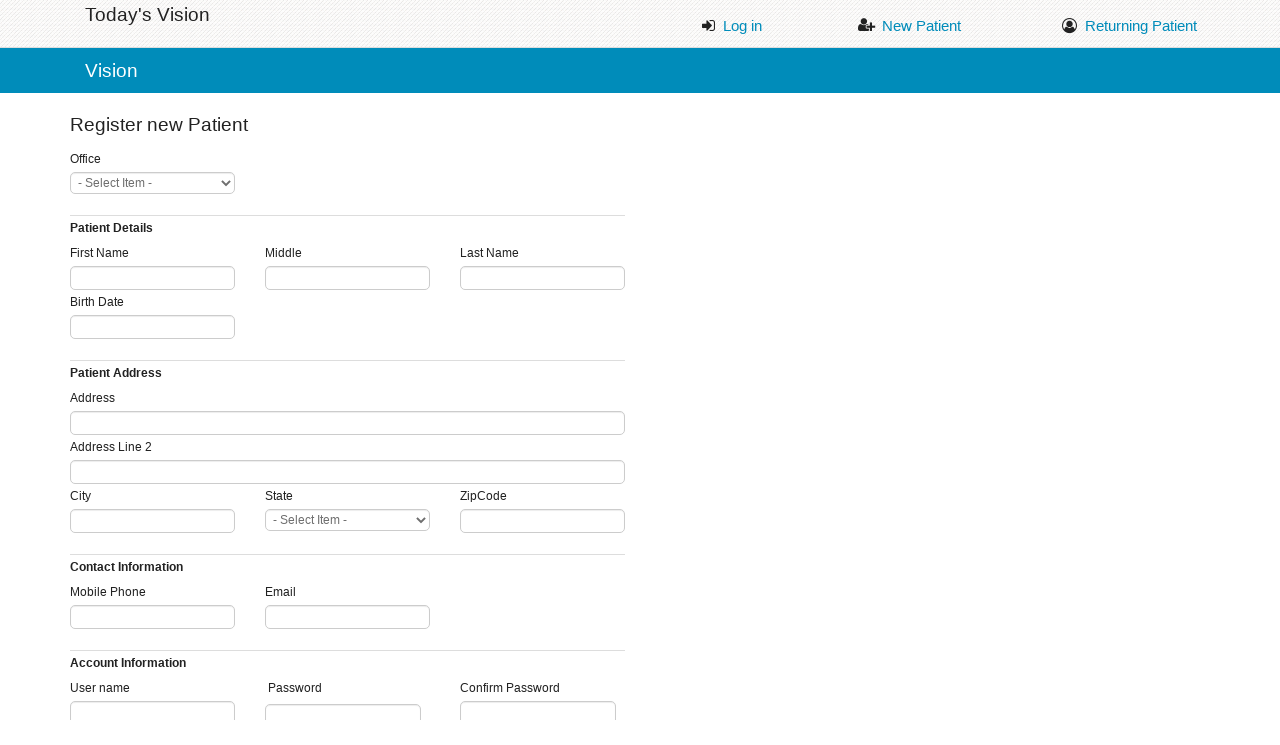

--- FILE ---
content_type: text/html; charset=utf-8
request_url: https://www.visionnetweb.com/TVPA/RegisterPatient
body_size: 25049
content:


<!DOCTYPE html>
<html>
<head>
    <meta charset="utf-8" />
    <meta name="viewport" content="width=device-width, initial-scale=1.0">
    <!--[if IE]>
    <meta http-equiv="Page-Enter" content="blendTrans(duration=0)" />
    <meta http-equiv="Page-Exit" content="blendTrans(duration=0)" />
    <![endif]-->
    <title>Sign up new Patient  Vision Application</title>

    <script src="/TVPA/bundles/modernizr?v=inCVuEFe6J4Q07A0AcRsbJic_UE5MwpRMNGcOtk94TE1"></script>

    <script src="/TVPA/bundles/jquery?v=7nEwkqWTDQ1KRuQOp0_zE-ifjiMfT6ZTrNJZO8A4Onw1"></script>

    <script src="/TVPA/bundles/bootstrap?v=OfX192nbUgK5NE8ftV4Ef6ToCtjUTli3wC5jn344bfM1"></script>


    <link rel="stylesheet" type="text/css" media="all" href="/TVPA/Content/daterangepicker.css" />
    <link rel="stylesheet" href="/TVPA/Scripts/Signature/jquery.signaturepad.css" />


    <link href="/TVPA/Content/css?v=K6wDXO6sOTiZ2uACJT3yWZjwfcveRxfGOFGal91sQ8g1" rel="stylesheet"/>

    

    <style>

        /* set small font to autocomplete */
        .ui-autocomplete {
            font-size: smaller;
        }

        iframe {
            overflow: hidden;
        }

        .recommendationsStyle {
            font-size: small;
        }

        .submit-progress {
            position: absolute;
            top: 50%;
            left: 50%;
            height: 6em;
            padding-top: 2.3em;
            width: 20em;
            margin-left: -10em;
            padding-left: 2.1em;
            background-color: gray;
            color: white;
        }

        /* make checkboxes twice as large */
        input[type="checkbox"] {
            transform: scale(2, 2);
        }


        /* overrides .form-control, .input-sm, select.input-sm  */
        .compact, select.input-sm {
            padding: 2px 3px;
            height: auto;
        }

        /* overrides the tab spacing for more compactness */
        .nav-tabs > li > a {
            padding: 4px 8px; /*10px 15px;*/
        }

        hr {
            margin-top: 0px;
            margin-bottom: 0px;
        }

        .highlighrow {
            background-color: antiquewhite;
        }


        /* these styles are for the demo, but are not required for the plugin */
        .zoom {
            display: inline-block;
            position: relative;
        }

            /* magnifying glass icon */
            .zoom:after {
                content: '';
                display: block;
                width: 33px;
                height: 33px;
                position: absolute;
                top: 0;
                right: 0;
                background: url(icon.png);
            }

            .zoom img {
                display: block;
            }

                .zoom img::selection {
                    background-color: transparent;
                }

        /*#ex2 img:hover { cursor: url(grab.cur), default; }
        #ex2 img:active { cursor: url(grabbed.cur), default; }*/
    </style>


    <script type="text/javascript" src="/TVPA/Scripts/jquery.validate.min.js"></script>
    <script type="text/javascript" src="/TVPA/Scripts/zsn.validators.js"></script>
    <script type="text/javascript" src="/TVPA/Scripts/zsn.common.js"></script>
    <script type="text/javascript" src="/TVPA/Scripts/DateTimePicker/moment.min.js"></script>
    <script type="text/javascript" src="/TVPA/Scripts/DateTimePicker/daterangepicker.js"></script>
    <script type="text/javascript" src="/TVPA/Scripts/SigDrawing.js"></script>

    <script type="text/javascript" src="/TVPA/Scripts/Signature/jquery.signaturepad.min.js"></script>
    <script type="text/javascript" src="/TVPA/Scripts/Signature/json2.min.js"></script>

    <script src="/TVPA/Scripts/spectrum.js"></script>
    <link rel='stylesheet' href="/TVPA/Scripts/spectrum.css" />


    <script src="/TVPA/Scripts/CustomScripts/Schedule/ScheduleVendorPreviewWindow.js"></script>

    <script src="/TVPA/Scripts/CustomScripts/RX/RXContactLen.js"></script>
    <script src="/TVPA/Scripts/CustomScripts/RX/RXSpectacle.js"></script>
    <script src="/TVPA/Scripts/CustomScripts/Admin/SendEmail.js"></script>
    <script src="/TVPA/Scripts/CustomScripts/Invoice/Invoice.js"></script>
    <script src="/TVPA/Scripts/CustomScripts/Payment/AdjustmentWindow.js"></script>


    <script src="/TVPA/Scripts/CustomScripts/Payment/InsurancePaymentAllocation.js"></script>

    <script src="/TVPA/Scripts/jquery.zoom.js"></script>


    <!--General constants and call common function-->
    <script type="text/javascript">

        var ROOTURL = '/TVPA/';
        var HASGENERALERROR = false;

        var SessionTimerDefault = 1200;
        var isSigned = false;

        var ScheduleVendorPreviewWindow = new ScheduleVendorPreviewWindow();
        var Invoice = new Invoice();
        var AdjustmentWindow = new AdjustmentWindow();
        var SendEmailWindow = new SendEmailWindow();
        var InsurancePaymentAllocation = new InsurancePaymentAllocation();


        $(document).ready(function () {
            $('#ex1').zoom();
            app_Init();
        });
    </script>

    <!--Client Scripts from different pages will be applied here-->
    

    <script type="text/javascript">

        function Init() {
         
            //Setup Validation process
            $('#frmData').validate({

                //container where will be displayed the Summary Messages --it is placed under _AlertMessage Partial View
                errorLabelContainer: "#lblStatus",

                rules: {
                    SiteId: { required: true, ValidateSelect: true },
                    FirstName: { required: true },
                    LastName: { required: true },
                    DOB: { required: true },
                    RegistrationUserName: { required: true, minlength: 4 },
                    RegistrationPassword: { required: true, minlength: 6 },
                    ConfirmRegistrationPassword: { required: true, equalTo: "#RegistrationPassword" },
                    Email: { required: true, email: true },

                },


                //Do not allow on key press to fire the validation
                onkeyup: false,
                onkeydown: false,

                //custom functions
                customArguments: { isNewRecord: ($("#PatientId").val() == '0') }, //validates if is new or existing record
                onfocusout: OnCustomFocusOut,   //makes runtime validation onfocus out
                showErrors: function (errorMap, errorList) { return ShowCustomValidationSummary(this, errorMap, errorList); } //shows the errors
            });



            $('#FirstName,#LastName').keydown(function () {
                if (0 == 0) {
                    var userName = $('#FirstName').val().trim().replace(" ", "") + '_' + $('#LastName').val().trim().replace(" ", "");
                    $("#RegistrationUserName").val(userName);
                }
            });


            $('#btnSave').click(function () {
                if (!$('#frmData').valid()) 
                    return;

                $('#frmData').submit();
            });

            //to show password
            $(".passVal").on('click', function () {
                var $pwd = $(".pwd");
                if ($pwd.attr('type') === 'password') {
                    $pwd.attr('type', 'text');
                } else {
                    $pwd.attr('type', 'password');
                }
            });
        }

        $(document).ready(function () {
            Init();
        });



    </script>

</head>
<body>
    <header>
        <div class="container">
            <div class="row">
                <div class="col-sm-12">
                    <div class="col-sm-6">
                        <div class="logo">
                            <h4 style="margin-top:5px" class="hidden-xs">Today&#39;s Vision</h4>
                        </div>
                    </div>

                    

                    
                    <div class="col-sm-6">
                        <div class="listX Xhidden-xs">

                                <div class="col-sm-4" style="padding-top:15px">
                                    <ul class="fa-ul">
                                        <li style="width:150px"><i class="fa fa-sign-in" aria-hidden="true"></i>&nbsp; <a href="/TVPA/Account/Login" id="loginLink">Log in</a></li>
                                    </ul>
                                </div>
                                <div class="col-sm-4" style="padding-top:15px">
                                    <ul class="fa-ul">
                                        <li style="width:150px"><i class="fa-li fa fa-user-plus" aria-hidden="true"></i> <a href="/TVPA/RegisterPatient">New Patient</a></li>
                                    </ul>
                                </div>
                                <div class="col-sm-4" style="padding-top:15px">
                                    <ul class="fa-ul">
                                        <li style="width:150px"><i class="fa fa-user-circle-o" aria-hidden="true"></i>&nbsp; <a href="/TVPA/ActivateExistingPatient">Returning Patient</a></li>
                                    </ul>
                                </div>

                        </div>
                    </div>
                </div>
            </div>
        </div>

    </header>
    <div class="navbar navbar-inverse">
        <div class="col-sm-12">
            <div class="container">
                <div class="navbar-header">
                    <button type="button" class="navbar-toggle" data-toggle="collapse" data-target=".navbar-collapse">
                        <span class="icon-bar"></span>
                        <span class="icon-bar"></span>
                        <span class="icon-bar"></span>
                    </button>
                    <a class="navbar-brand" href="/TVPA/">Vision</a>
                </div>

                


            </div>
        </div>
    </div>
    <div class="container">
        <div class="content">
            





<div id="Container_PatientInfo">

    <form id="frmData" name="frmData" method="post" enctype="multipart/form-data" action="/TVPA/RegisterPatient/Save" autocomplete="off">

        <input data-val="true" data-val-number="The field PersonId must be a number." data-val-required="The PersonId field is required." id="PersonId" name="PersonId" type="hidden" value="0" />
        <input data-val="true" data-val-number="The field LocationId must be a number." data-val-required="The LocationId field is required." id="Location_LocationId" name="Location.LocationId" type="hidden" value="0" />
        

        <div class="row">
            <div class="col-sm-3">
                <h4>Register new Patient</h4>
            </div>
            <div class="col-sm-12">
                

<!--
    data-loaded attribute is need it for the validation purposes in order to be known if there are
    Server Errors or Info messages and will be errase by the Client Error
-->
<div class="alert alert-success" id="lblStatus" style="display:none" data-loaded="false" role="alert">

</div>
            </div>

        </div>

        <div class="row">
            <div class="col-sm-2">
                <label class="control-label" for="SiteId">Office</label>
                <select class="form-control input-sm compact" id="SiteId" name="SiteId"><option value='0' selected> - Select Item -</option><option value='1' >Today's Vision</option></select>
            </div>
        </div>

        <br />
      

        <div class="row">
            <div class="col-sm-6">
                <hr />
                <label class="control-label"><b>Patient Details</b></label><br />
                <div class="row">
                    <div class="col-sm-4">
                        <label class="control-label" for="FirstName">First Name</label>
                        <input class="form-control input-sm compact" id="FirstName" name="FirstName" type="text" value="" />
                    </div>
                    <div class="col-sm-4">
                        <label class="control-label" for="MiddleName">Middle</label>
                        <input class="form-control input-sm compact" id="MiddleName" name="MiddleName" type="text" value="" />
                    </div>
                    <div class="col-sm-4">
                        <label class="control-label" for="LastName">Last Name</label>
                        <input class="form-control input-sm compact" id="LastName" name="LastName" type="text" value="" />
                    </div>
                </div>
                <div class="row">
                    <div class="col-sm-4">
                        <label class="control-label" for="DOB">Birth Date</label>
                        <input Value="" class="form-control input-sm compact zsndatepicker" data-val="true" data-val-date="The field DOB must be a date." id="DOB" name="DOB" type="text" value="" />
                    </div>
                </div>
                <br />
                <hr />
                <div class="row">
                    <div class="col-sm-12">
                        <label class="control-label"><b>Patient Address</b></label><br />
                        <label class="control-label" for="Location_Address1">Address</label>
                        <input class="form-control input-sm compact" id="Address1" name="Address1" type="text" value=""></input>

                        <label class="control-label" for="Location_Address2">Address Line 2</label>
                        <input class="form-control input-sm compact" id="Address2" name="Address2" type="text" value=""></input>

                        <div class="row">
                            <div class="col-sm-4">
                                <label class="control-label" for="Location_City">City</label>
                                <input class="form-control input-sm compact" id="City" name="City" type="text" value=""></input>
                            </div>
                            <div class="col-sm-4">
                                <label class="control-label" for="Location_StateCodeId">State</label>
                                <select class="form-control input-sm compact" id="StateCodeId" name="StateCodeId"><option value='0'> - Select Item -</option><option value='591'>Alabama</option><option value='592'>Alaska</option><option value='593'>Arizona</option><option value='594'>Arkansas</option><option value='56'>California</option><option value='635'>Canada</option><option value='595'>Colorado</option><option value='596'>Connecticut</option><option value='597'>Delaware</option><option value='598'>District of Columbia</option><option value='538'>Florida</option><option value='600'>Georgia</option><option value='601'>Hawaii</option><option value='602'>Idaho</option><option value='603'>Illinois</option><option value='604'>Indiana</option><option value='605'>Iowa</option><option value='606'>Kansas</option><option value='607'>Kentucky</option><option value='608'>Louisiana</option><option value='609'>Maine</option><option value='294'>Maryland</option><option value='610'>Massachusetts</option><option value='611'>Michigan</option><option value='612'>Minnesota</option><option value='613'>Mississippi</option><option value='614'>Missouri</option><option value='615'>Montana</option><option value='616'>Nebraska</option><option value='57'>Nevada</option><option value='618'>New Hampshire</option><option value='86'>New Jersey</option><option value='75'>New Mexico</option><option value='65'>New York</option><option value='619'>North Carolina</option><option value='168'>North Dakota</option><option value='620'>Ohio</option><option value='199'>Oklahoma</option><option value='621'>Oregon</option><option value='622'>Pennsylvania</option><option value='623'>Puerto Rico</option><option value='624'>Rhode Island</option><option value='625'>South Carolina</option><option value='626'>South Dakota</option><option value='627'>Tennessee</option><option value='378'>Texas</option><option value='628'>Utah</option><option value='629'>Vermont</option><option value='630'>Virginia</option><option value='631'>Washington</option><option value='632'>West Virginia</option><option value='633'>Wisconsin</option><option value='634'>Wyoming</option></select>
                            </div>
                            <div class="col-sm-4">
                                <label class="control-label" for="Location_ZipCode">ZipCode</label>
                                <input class="form-control input-sm compact" id="ZipCode" name="ZipCode" type="text" value=""></input>
                            </div>
                        </div>
                    </div>
                </div>

                <br />
                <hr />

                <div class="row">
                    <div class="col-sm-12">
                        <label class="control-label"><b>Contact Information</b></label><br />
                    </div>
                </div>
                <div class="row">
                    <div class="col-sm-4">
                        <label class="control-label" for="MobilePhone">Mobile Phone</label>
                        <input class="form-control input-sm compact" id="MobilePhone" name="MobilePhone" type="text" value=""></input>
                    </div>
                    <div class="col-sm-4">
                        <label class="control-label" for="Email">Email</label>
                        <input class="form-control input-sm compact" id="Email" name="Email" type="text" value=""></input>
                    </div>

                </div>
                <br />
                <hr />
                <div class="row">
                    <div class="col-sm-12">
                        <label class="control-label"><b>Account Information</b></label><br />
                    </div>
                </div>
                <div class="row">
                    <div class="col-sm-4">
                        <label class="control-label" for="RegistrationUserName">User name</label>
                        <input class="form-control input-sm compact" id="RegistrationUserName" name="RegistrationUserName" type="text" value=""></input>
                    </div>

                    <div class="col-sm-4">
                        <label class="control-label input-sm compact" for="RegistrationPassword">Password</label>
                        
                        <div class="input-group">
                            <input type="password" class="form-control  input-sm compact pwd" id ="RegistrationPassword" name="RegistrationPassword" value="" autocomplete="off">
                        </div>

                    </div>

                    <div class="col-sm-4">
                        <label class="control-label" for="ConfirmRegistrationPassword">Confirm Password</label>
                        
                        <div class="input-group">
                            <input type="password" class="form-control  input-sm compact pwd" id="ConfirmRegistrationPassword" name="ConfirmRegistrationPassword" >
                        </div>
                    </div>
                </div>
                <div class="row">
                    <div class="col-sm-4">
                        <div class="pull-left btn-group btn-block">
                            <br />
                            <input id="btnSave" name="btnSave" type="button" value="Save" class="btn btn-xs btn-success" style="width:80px"/>
                        </div>
                    </div>
                </div>

            </div>

            <br />
        </div>
    </form>

</div>


        </div>
    </div>

    <div class="modal fade" id="editMod" tabindex="-1" role="dialog" aria-labelledby="editMod" aria-hidden="true">
        <div class="modal-dialog VisionWin">
            <div class="modal-content">
                <div class="modal-header">
                    <button type="button" class="close" data-dismiss="modal" aria-hidden="true">&times;</button>
                    <h4 class='modal-title' id='editorTTL'></h4>
                </div>
                <div class="modal-body" style="padding-top: 2px;">
                    <iframe id="dialogWin" class="width-100" style="min-height: 256px; border: none;" border="0" marginwidth="0" marginheight="0" vspace="0" hspace="0"></iframe>
                </div>
            </div>
        </div>
    </div>

    <div class="modal fade" id="ajaxMod" tabindex="-1" role="dialog" aria-labelledby="ajaxMod" aria-hidden="true">
        <div class="modal-dialog VisionWin">
            <div class="modal-content">
                <div class="modal-header">
                    <button type="button" class="close" id="modAjaxBtnClose" data-dismiss="modal" aria-hidden="true">&times;</button>
                    <h4 class='modal-title' id='ajaxTTL'></h4>
                </div>
                <div id="ajaxModBody" class="modal-body" style="padding-top: 2px">

                </div>
            </div>
        </div>
    </div>

    <!--Warning or Any Error Message to be shown in Popup-->
    <div class="modal fade" id="errorMod" tabindex="-1" role="dialog" aria-labelledby="errorMod" aria-hidden="true">
        <div class="modal-dialog VisionWin">
            <div class="modal-content" style="background-color: yellow">
                <div class="modal-header">
                    <button type="button" class="close" data-dismiss="modal" aria-hidden="true">&times;</button>
                    <h4 class='modal-title' id='editorTTL'>Warning</h4>
                </div>
                <div class="modal-body" style="padding-top: 2px">
                    
                </div>
            </div>
        </div>
    </div>

    <div class="modal fade" id="iframeMod" tabindex="-1" role="dialog" aria-labelledby="iframeMod" aria-hidden="true">
        <div class="modal-dialog VisionWin">
            <div class="modal-header" style="background-color: white; border:0px none">
                <button type="button" class="close" data-dismiss="modal" aria-hidden="true">&times;</button>
            </div>
            <div class="modal-content" style="border:0px none">
                <div class="modal-body" style="padding-top: 2px;">
                    <iframe id="iframeContainer" width="300" height="800" frameborder="0" scrolling="no" style="overflow: hidden;"></iframe>
                </div>
            </div>
        </div>
    </div>

    <input type="hidden" id="hdnHasChanges" />


    <div id="modAppWait" class="submit-progress hidden">
        <label>Please wait...</label>
    </div>


    <div tabindex="-1" class="imgModal modal fade" role="dialog" aria-hidden="true">
        <div class="modal-dialog">
            <div class="modal-content">
                <div class="modal-body">
                    <img class="dlgImg img-responsive" style="margin: 0 auto" />
                </div>
            </div>
        </div>
    </div>

    
    <div class="modal fadeIn" id="SessionExpNotice">
        <div class="modal-dialog modal-sm">
            <div class="modal-content">
                <div class="modal-header">
                    <button id="btnConnectXeroClose" type="button" class="close" data-dismiss="modal" aria-hidden="true">×</button>
                    <h5 class="modal-title" id="pnlTutorial">
                        Session Expire Notice
                    </h5>
                </div>
                <div class="modal-body">
                    <label>
                        Your session will expire in <input type="text" id="txtSessionTimer" value="0" style="width:20px;border-style:none;border-color:white" /> seconds. <br />
                        Click OK to remain logged in.
                    </label>
                </div>
                <div class="modal-footer">
                    <div class="sel">
                        <a onclick="return SessionOKClick()" href="#" class="btn btn-xs btn-success" data-dismiss="modal" style="width:80px">
                            <i class="fa fa-refresh"></i>&emsp;OK&emsp;
                        </a>

                    </div>
                </div>
            </div>
        </div>
    </div>
    


    <script>
        $("#modAjaxBtnClose").click(function () {
            $("#ajaxModBody").html(''); //clear to prevent client cache
            $("#ajaxMod").hide();

        });
    </script>
</body>

</html>


--- FILE ---
content_type: application/javascript
request_url: https://www.visionnetweb.com/TVPA/Scripts/CustomScripts/RX/RXContactLen.js
body_size: 35208
content:
var ODFIelds = [
"LensODProductId",
//"LensODProductItemId",
"LensODBaseCurveMM",
"LensODBaseCurveMM2",
"LensODDiameterMM",
"LensODSphereDiopter",
"LensODCylinderDiopter",
"LensODAxisDegrees",
"LensODAddDiopter",
"LensODPC1",
"LensODPC2",
"LensODVADistance",
"LensODVANear",
"LensODColorTintCodeId",
"LensODQty",
"LensODQtyTypeCodeId",
"LensODInStock"
];
  
var OSFIelds = [
    "LensOSProductId",
    //"LensOSProductItemId",
    "LensOSBaseCurveMM",
    "LensOSBaseCurveMM2",
    "LensOSDiameterMM",
    "LensOSSphereDiopter",
    "LensOSCylinderDiopter",
    "LensOSAxisDegrees",
    "LensOSAddDiopter",
    "LensOSPC1",
    "LensOSPC2",
    "LensOSVADistance",
    "LensOSVANear",
    "LensOSColorTintCodeId",
    "LensOSQty",
    "LensOSQtyTypeCodeId",
    "LensOSInStock"
];


 
function RXContactLen() {

    this.CheckOut = function () {
        
        $("#CheckOutFL").val("1");
        this.Save();
    };


    this.LoadProductItems = function (id, fieldProductItem) {

        var url = ROOTURL + "RXContactLen/GetProductItems";
        var jsonArguments = JSON.stringify({ id: id });

        $.ajax({
            url: url, data: jsonArguments, dataType: "json", type: 'POST', contentType: "application/json", cache: false,
            success:
                 function (result) {

                     if (result != null) {
                         var jsonRecords = result.Data;

                         var controlForWork = $("#" + fieldProductItem);
                         controlForWork.empty();
                         controlForWork.append($("<option></option>").attr("value", "-1").text("-Select Item"));

                         $(jsonRecords).each(function (i) {
                             var item = jsonRecords[i];
                             controlForWork.append($("<option></option>").attr("value", item.ProductItemId).text(item.ItemDetails));
                         });
                     }
                     return true;
                 },
            error:
                function (result) {
                    //to be refined
                    alert(result.Message)
                }
        });
    };

    this.CopyContactLensToOrder = function (examId) {

        var url = ROOTURL + "RXContactLen/GetContactLensFromExam";
        var jsonArguments = JSON.stringify({ ExamId: examId });

        $("#spanExamData").hide();

        $.ajax({
            url: url, data: jsonArguments, dataType: "json", type: 'POST', contentType: "application/json", cache: false,
            success:
                 function (result) {

                     if (result != null) {

                         if (!result.HasData) {
                             $("#spanExamData").text("Dispensed information was not found for the selected exam");
                             $("#spanExamData").show();
                         }
                         var model = result.Data;

                         //SELECT '$("#' + COLUMN_NAME + '").val(model.' + COLUMN_NAME + ');' FROM INFORMATION_SCHEMA.COLUMNS WHERE TABLE_NAME = 'ExamContact'
                         $("#LensODProductSubTypeId").val(model.LensODProductSubTypeId);
                         $("#LensODProductId").val(model.LensODProductId);

                         //load the products for the given subtype
                         DropDownRefresh($("#LensODProductSubTypeId"), $("#LensODProductId"));
                         $("#LensODProductId").val(model.LensODProductId);


                         $("#LensOSProductSubTypeId").val(model.LensOSProductSubTypeId);

                         //load the products for the given subtype
                         DropDownRefresh($("#LensOSProductSubTypeId"), $("#LensOSProductId"));
                         $("#LensOSProductId").val(model.LensOSProductId);

                         $("#LensODCatalogCodeId").val(model.LensODCatalogCodeId);
                         $("#LensODBaseCurveMM").val(ToDecimal2OrStringEmpty(model.LensODBaseCurveMM));
                         $("#LensODBaseCurveMM2").val(ToDecimal2OrStringEmpty(model.LensODBaseCurveMM2));
                         $("#LensODDiameterMM").val(ToDecimal2OrStringEmpty(model.LensODDiameterMM));
                         $("#LensODSphereDiopter").val(AddPlus(model.LensODSphereDiopter));
                         $("#LensODCylinderDiopter").val(AddPlus(model.LensODCylinderDiopter)); //adding plus
                         $("#LensODAxisDegrees").val(Add0(model.LensODAxisDegrees));  //adding leading zerro's
                         $("#LensODVADistance").val(model.LensODVADistance);
                         $("#LensODVANear").val(model.LensODVANear);
                         $("#LensODAddDiopter").val(AddPlus(model.LensODAddDiopter)); //adding plus
                         $("#LensODPC1").val(ToDecimal2OrStringEmpty(model.LensODPC1));
                         $("#LensODPC2").val(ToDecimal2OrStringEmpty(model.LensODPC2));
                         $("#LensODColorCodeId").val(model.LensODColorCodeId);
                         $("#LensOSCatalogCodeId").val(model.LensOSCatalogCodeId);
                         $("#LensOSBaseCurveMM").val(ToDecimal2OrStringEmpty(model.LensOSBaseCurveMM));
                         $("#LensOSBaseCurveMM2").val(ToDecimal2OrStringEmpty(model.LensOSBaseCurveMM2));
                         $("#LensOSDiameterMM").val(ToDecimal2OrStringEmpty(model.LensOSDiameterMM));
                         $("#LensOSSphereDiopter").val(AddPlus(model.LensOSSphereDiopter));
                         $("#LensOSCylinderDiopter").val(AddPlus(model.LensOSCylinderDiopter)); //adding plus
                         $("#LensOSAxisDegrees").val(Add0(model.LensOSAxisDegrees)); //adding leading zerro's
                         $("#LensOSVADistance").val(model.LensOSVADistance);
                         $("#LensOSVANear").val(model.LensOSVANear);
                         $("#LensOSAddDiopter").val(AddPlus(model.LensOSAddDiopter)); //adding plus
                         $("#LensOSPC1").val(ToDecimal2OrStringEmpty(model.LensOSPC1));
                         $("#LensOSPC2").val(ToDecimal2OrStringEmpty(model.LensOSPC2));
                         $("#LensOSColorCodeId").val(model.LensOSColorCodeId);
                         $("#LensOUCatalogCodeId").val(model.LensOUCatalogCodeId);
                         $("#LensOUBaseCurveMM").val(model.LensOUBaseCurveMM);
                         $("#LensOUBaseCurveMM2").val(model.LensOUBaseCurveMM2);
                         $("#LensOUDiameterMM").val(model.LensOUDiameterMM);
                         $("#LensOUSphereDiopter").val(model.LensOUSphereDiopter);
                         $("#LensOUCylinderDiopter").val(model.LensOUCylinderDiopter);
                         $("#LensOUAxisDegrees").val(model.LensOUAxisDegrees);
                         $("#LensOUVADistance").val(model.LensOUVADistance);
                         $("#LensOUVANear").val(model.LensOUVANear);
                         $("#LensOUAddDiopter").val(model.LensOUAddDiopter);
                         $("#LensOUPC1").val(model.LensOUPC1);
                         $("#LensOUPC2").val(model.LensOUPC2);
                         $("#LensOUColorCodeId").val(model.LensOUColorCodeId);
                         $("#FittODMovement").val(model.FittODMovement);
                         $("#FittODCoverage").val(model.FittODCoverage);
                         $("#FittODCentration").val(model.FittODCentration);
                         $("#FittODComfort").val(model.FittODComfort);
                         $("#FittODRotationDirection").val(model.FittODRotationDirection);
                         $("#FittODRotationDegrees").val(model.FittODRotationDegrees);
                         $("#FittOSMovement").val(model.FittOSMovement);
                         $("#FittOSCoverage").val(model.FittOSCoverage);
                         $("#FittOSCentration").val(model.FittOSCentration);
                         $("#FittOSComfort").val(model.FittOSComfort);
                         $("#FittOSRotationDirection").val(model.FittOSRotationDirection);
                         $("#FittOSRotationDegrees").val(model.FittOSRotationDegrees);
                         $("#RXODSphereDiopter").val(model.RXODSphereDiopter);
                         $("#RXODCylinderDiopter").val(model.RXODCylinderDiopter);
                         $("#RXODAxisDegrees").val(model.RXODAxisDegrees);
                         $("#RXODVa").val(model.RXODVa);
                         $("#RXOSSphereDiopter").val(model.RXOSSphereDiopter);
                         $("#RXOSCylinderDiopter").val(model.RXOSCylinderDiopter);
                         $("#RXOSAxisDegrees").val(model.RXOSAxisDegrees);
                         $("#RXOSVa").val(model.RXOSVa);
                         $("#RXOUSphereDiopter").val(model.RXOUSphereDiopter);
                         $("#RXOUCylinderDiopter").val(model.RXOUCylinderDiopter);
                         $("#RXOUAxisDegrees").val(model.RXOUAxisDegrees);
                         $("#RXOUVa").val(model.RXOUVa);
                         $("#SchWearingCodeId").val(model.SchWearingCodeId);
                         $("#SchReplaceCodeId").val(model.SchReplaceCodeId);
                         $("#SolutionProductId").val(model.SolutionProductId);
                         $("#EnzymesUse").val(model.EnzymesUse);
                         $("#ExamGUID").val(model.ExamGUID);

                         $("#ProviderId").val(model.ProviderId);
                     }
                     return true;
                 },
            error:
                function (result) {
                    //to be refined
                    alert(result.Message)
                }
        });
    };


    //Loads by product item id  
    this.LoadProductItemById = function (id,
                                        fieldBaseCurveMM,
                                        fieldAxisDegrees,
                                        fieldSphereDiopter,
                                        fieldCylinderDiopter,
                                        fieldDiameterMM,
                                        feildBC2,
                                        fieldPC1,
                                        fieldPC2,
                                        fieldViaDist,
                                        fieldViaNear,
                                        fieldAdd) {

        var url = ROOTURL + "RXContactLen/GetProductItemById";
        var jsonArguments = JSON.stringify({ id: id });

        $.ajax({
            url: url, data: jsonArguments, dataType: "json", type: 'POST', contentType: "application/json", cache: false,
            success:
                 function (result) {

                     if (result !== null) {
                         var record = result.Data;
                         if (record !== '') {
                             $("#" + fieldBaseCurveMM).val(record.BC);
                             $("#" + fieldAxisDegrees).val(record.Axis);
                             $("#" + fieldSphereDiopter).val(record.Sph);
                             $("#" + fieldCylinderDiopter).val(record.Cyl);
                             $("#" + fieldDiameterMM).val(record.Dia);

                             $("#" + feildBC2).val(record.BC2);
                             $("#" + fieldPC1).val(record.PC1);
                             $("#" + fieldPC2).val(record.PC2);
                             $("#" + fieldViaDist).val(record.VADist);
                             $("#" + fieldViaNear).val(record.VANear);
                             $("#" + fieldAdd).val(record.Add);

                         }
                     }
                     return true;
                 },
            error:
                function (result) {
                    //to be refined
                    alert(result.Message)
                }
        });
    };


    this.Delete = function () {
        if (!confirm("Are you sure to delete this record"))
            return;

        //remove validation checks for DELETE operation
        //RemoveValidationFromForm("#Container_OrderContactLens#frmOrderContactLens");
        $("#ProviderId").rules("remove");

        //removeFormValidation("frmOrderContactLens");

        //In order to do redirect upon deletion to Main Search Order page
        //ZsnAjaxPost("RXContactLen/DeleteOrder", $('#frmOrderContactLens').serialize(), "Container_OrderContactLens", this.Init);
        var url = ROOTURL + "RXContactLen/DeleteOrder";
        $('#frmOrderContactLens').attr("action", url);
        $('#frmOrderContactLens').submit();
    };
 
    this.CopyEyeData = function (eye, copyRXData) {
        if (eye === "OS")
        {
            if (copyRXData) {
                $("#LensODAddDiopter").val($("#LensOSAddDiopter").val());  
                $("#LensODCylinderDiopter").val($("#LensOSCylinderDiopter").val());  
                $("#LensODSphereDiopter").val($("#LensOSSphereDiopter").val());  
                $("#LensODAxisDegrees").val($("#LensOSAxisDegrees").val());  
                $("#LensODBaseCurveMM").val($("#LensOSBaseCurveMM").val()); 
                $("#LensODBaseCurveMM2").val($("#LensOSBaseCurveMM2").val()); 
                $("#LensODCatalogCodeId").val($("#LensOSCatalogCodeId").val()); 
                $("#LensODColorCodeId").val($("#LensOSColorCodeId").val());  
                $("#LensODColorTintCodeId").val($("#LensOSColorTintCodeId").val());  
                $("#LensODDiameterMM").val($("#LensOSDiameterMM").val());  
                $("#LensODInStock").val($("#LensOSInStock").val()); 
                $("#LensODPC1").val($("#LensOSPC1").val()); 
                $("#LensODPC2").val($("#LensOSPC2").val());  
                $("#LensODVADistance").val($("#LensOSVADistance").val());  
                $("#LensODVANear").val($("#LensOSVANear").val());
                $("#LensODAddDiopter").val($("#LensOSAddDiopter").val());
            }
            else {
                $("#LensODProductSubTypeId").val($("#LensOSProductSubTypeId").val());

                //load the products for the given subtype
                DropDownRefresh($("#LensODProductSubTypeId"), $("#LensODProductId"));
                $("#LensODProductId").val($("#LensOSProductId").val());

                $("#LensODQty").val($("#LensODQty").val());  
                $("#LensODQtyTypeCodeId").val($("#LensODQtyTypeCodeId").val());
            }
        }
        else 
        {
            if (copyRXData) {
                $("#LensOSAddDiopter").val($("#LensODAddDiopter").val());
                $("#LensOSCylinderDiopter").val($("#LensODCylinderDiopter").val());
                $("#LensOSSphereDiopter").val($("#LensODSphereDiopter").val());
                $("#LensOSAxisDegrees").val($("#LensODAxisDegrees").val());
                $("#LensOSBaseCurveMM").val($("#LensODBaseCurveMM").val());
                $("#LensOSBaseCurveMM2").val($("#LensODBaseCurveMM2").val());
                $("#LensOSCatalogCodeId").val($("#LensODCatalogCodeId").val());
                $("#LensOSColorCodeId").val($("#LensODColorCodeId").val());
                $("#LensOSColorTintCodeId").val($("#LensODColorTintCodeId").val());
                $("#LensOSDiameterMM").val($("#LensODDiameterMM").val());
                $("#LensOSInStock").val($("#LensODInStock").val());
                $("#LensOSPC1").val($("#LensODPC1").val());
                $("#LensOSPC2").val($("#LensODPC2").val());
                $("#LensOSVADistance").val($("#LensODVADistance").val());
                $("#LensOSVANear").val($("#LensODVANear").val());
                $("#LensOSAddDiopter").val($("#LensODAddDiopter").val());
            }
            else {
                
                $("#LensOSProductSubTypeId").val($("#LensODProductSubTypeId").val());

                //load the products for the given subtype
                DropDownRefresh($("#LensOSProductSubTypeId"), $("#LensOSProductId"));
                $("#LensOSProductId").val($("#LensODProductId").val());

                $("#LensOSQty").val($("#LensODQty").val());
                $("#LensOSQtyTypeCodeId").val($("#LensODQtyTypeCodeId").val());
            }
        }
    };


    this.New = function () {
        RemoveValidationFromForm("#Container_OrderContactLens#frmOrderContactLens");
        $("#OrderId").val(0);
        ZsnAjaxPost("RXContactLen/EditOrder", $('#frmOrderContactLens').serialize(), "Container_OrderContactLens", this.Init);
    };

    this.EditStatus = function (id, isEditMode) {
        if (isEditMode) {
            $("#tr_PREVIEW_" + id).hide();
            $("#tr_EDIT_" + id).show();
        }
        else {
            $("#tr_PREVIEW_" + id).show();
            $("#tr_EDIT_" + id).hide();
        }
    };
     

    this.DeleteStatus = function (OrderStatusId) {

        if (!confirm("Are you sure to delete this record"))
            return;

        $("#OrderStatusId").val(OrderStatusId);
        ZsnAjaxPost("RXContactLen/DeleteOrderStatus", $('#frmOrderContactLens').serialize(), "Container_OrderContactLens", this.Init);
    };

    this.SaveStatus = function (currentRowID) {

        $("#ProductTypeId_" + currentRowID).rules("add", { ValidateSelect: true });
        $("#StatusCodeId_" + currentRowID).rules("add", { ValidateSelect: true });

        if ($("#frmOrderContactLens").valid()) {

            var models = [];
            var model = {};
            model["OrderStatusId"] = $("#OrderStatusId_" + currentRowID).val();
            model["ProductTypeId"] = $("#ProductTypeId_" + currentRowID).val();
            model["StatusCodeId"] = $("#StatusCodeId_" + currentRowID).val();
            model["StatusDate"] = $("#StatusDate_" + currentRowID).val();
            model["MethodCodeId"] = $("#MethodCodeId_" + currentRowID).val();
            model["CreatedBy"] = $("#CreatedBy_" + currentRowID).val();
            model["PatientContactMethodCodeId"] = $("#PatientContactMethodCodeId_" + currentRowID).val();
            model["Notes"] = $("#Notes_" + currentRowID).val();
            models.push(model);
            $("#hdnOrderStatus").val(JSON.stringify(models));

            ZsnAjaxPost("RXContactLen/SaveStatus", $('#frmOrderContactLens').serialize(), "Container_OrderContactLens", this.Init);
        }
    };

    this.Back = function () {
        //RemoveValidationFromForm("#Container_OrderContactLens#frmOrderContactLens");
        $("#ProviderId").rules("remove");
        $("#frmOrderContactLens").attr("action", "BackToList");
        $("#frmOrderContactLens").submit();
    };

    this.Save = function () {

        var currentRowID = "1";
        var forceValidation = false;

        var hasNewRecord = ($("#OrderStatusId_1").val() == "0");
        var hasValue = ($("#ProductTypeId_1").val() != "0");
        var isCheckOutProcess = ($("#CheckOutFL").val() == "1"); //decides if he needs to goes to Checkout page



        if (!hasNewRecord && hasValue) {
            forceValidation = true;
        }

        if (forceValidation) { 
            $("#ProductTypeId_1").rules("add", { ValidateSelect: true });
            $("#StatusCodeId_1").rules("add", { ValidateSelect: true });
        }

        if ($("#LensODProductSubTypeId").val() != "0") {
            $("#LensODQty").rules("add", { ValidatePositiveNumber: true });
        }

        if ($("#LensOSProductSubTypeId").val() != "0") {
            $("#LensOSQty").rules("add", { ValidatePositiveNumber: true });
        }


        if ($("#chkIsODProduct").prop("checked") == true) {
            $("#LensODProductSubTypeId").rules("add", { ValidateSelect: true });
            $("#LensODProductId").rules("add", { ValidateSelect: true });
        }

        if ($("#chkIsOSProduct").prop("checked") == true) {
            $("#LensOSProductSubTypeId").rules("add", { ValidateSelect: true });
            $("#LensOSProductId").rules("add", { ValidateSelect: true });
        }

        if ($("#frmOrderContactLens").valid()) { 

            var models = [];
            var model = {};
            model["OrderStatusId"] = $("#OrderStatusId_" + currentRowID).val();
            model["ProductTypeId"] = $("#ProductTypeId_" + currentRowID).val();
            model["StatusCodeId"] = $("#StatusCodeId_" + currentRowID).val();
            model["StatusDate"] = $("#StatusDate_" + currentRowID).val();
            model["MethodCodeId"] = $("#MethodCodeId_" + currentRowID).val();
            model["PatientContactMethodCodeId"] = $("#PatientContactMethodCodeId_" + currentRowID).val();
            model["Notes"] = $("#Notes_" + currentRowID).val();


            models.push(model);

            $("#hdnOrderStatus").val(JSON.stringify(models));

            

            if (!isCheckOutProcess) {
                ZsnAjaxPost("RXContactLen/Save", $('#frmOrderContactLens').serialize(), "Container_OrderContactLens", this.Init);
            }
            else {
                ZsnAjaxPost("RXContactLen/Save", $('#frmOrderContactLens').serialize(), "Container_OrderContactLens", this.GoToCheckOut);
            }
        } 
    };

    this.GoToCheckOut = function () {
        window.location = ROOTURL + "Checkout/Index";
    };


    this.Init = function () {

        //Setup Validation process
        $("#frmOrderContactLens").validate({

            //container where will be displayed the Summary Messages
            errorLabelContainer: "#lblStatus",

            //apply the validation rules
            rules: {
                ProviderId: { ValidateSelect: true }
            },

            //Do not allow on key press to fire the validation
            onkeyup: false,
            onkeydown: false,
            onfocusout: false,

            //custom functions
            customArguments: { isNewRecord: false }, //validates if is existing record  
            //onfocusout: OnCustomFocusOut,   //makes runtime validation onfocusout and also runs the check of the numbers
            showErrors: function (errorMap, errorList) { return ShowCustomValidationSummary(this, errorMap, errorList); } //shows the errors
        });


        $("#lblRXOD").click(function () {
            RXContactLen.CopyEyeData("OD", true);
        });

        $("#lblProductOD").click(function () {
            RXContactLen.CopyEyeData("OD", false);
        });


        $("#lblRXOS").click(function () {
            RXContactLen.CopyEyeData("OS", true);
        });

        $("#lblProductOS").click(function () {
            RXContactLen.CopyEyeData("OS", false);
        });


        $("#IsSubscribedQ").click(function () {
            $("#IsSubscribedA").attr("checked", false);
        });

        $("#IsSubscribedA").click(function () {
            $("#IsSubscribedQ").attr("checked", false);
        });


        $("#LensODProductSubTypeId,#LensOSProductSubTypeId").change(function () {
            var sender = this;
            var target = null;
            
            if ($(sender).attr("id") == "LensODProductSubTypeId") {
                $("#chkIsODProduct").attr("checked", true);
                target = $("#LensODProductId");
                resetFields("OD", null);
            }
            else if ($(sender).attr("id") == "LensOSProductSubTypeId") {
                $("#chkIsOSProduct").attr("checked", true);
                target = $("#LensOSProductId");
                resetFields("OS", null);
            }

            DropDownRefresh(sender, target);
        });


        $("#ddlExamID").change(function () {
            RXContactLen.CopyContactLensToOrder($("#ddlExamID").val()); //COPY DISPENSE LENS
        });

         

        $("#chkIsODProduct").click(function () {
            var isChecked = ($("#chkIsODProduct").prop("checked") == true);
            if (!isChecked) {
                resetFields("OD", null);
                $("#LensODProductSubTypeId").val("0");
            }
        });

        $("#chkIsOSProduct").click(function () {
            var isChecked = ($("#chkIsOSProduct").prop("checked") == true);
            if (!isChecked) {
                resetFields("OS", null);
                $("#LensOSProductSubTypeId").val("0");
            }
        });


        
        $("#btnCheckQtyLenOS,#btnCheckQtyLenOD").click(function () {

            var isOD = ($(this).attr("id").indexOf("OS") == -1);

            var productId = "";
            var BC = "";
            var BC2 = "";
            var Diameter = "";
            var PC1 = "";
            var PC2 = "";
            var Sphere = "";
            var Cylinder = "";
            var Axis = "";

            if (isOD) {
                 productId = $("#LensODProductId").val();
                 BC = $("#LensODBaseCurveMM").val();
                 BC2 = $("#LensODBaseCurveMM2").val();
                 Diameter = $("#LensODDiameterMM").val();
                 PC1 = $("#LensODPC1").val();
                 PC2 = $("#LensODPC2").val();
                 Sphere = $("#LensODSphereDiopter").val();
                 Cylinder = $("#LensODCylinderDiopter").val();
                Axis = $("#LensODAxisDegrees").val();
                GetProductQty($("#lblCheckQtyOD"), productId, BC, BC2, Diameter, PC1, PC2, Sphere, Cylinder, Axis);
            }
            else {
                 productId = $("#LensOSProductId").val();
                 BC = $("#LensOSBaseCurveMM").val();
                 BC2 = $("#LensOSBaseCurveMM2").val();
                 Diameter = $("#LensOSDiameterMM").val();
                 PC1 = $("#LensOSPC1").val();
                 PC2 = $("#LensOSPC2").val();
                 Sphere = $("#LensOSSphereDiopter").val();
                 Cylinder = $("#LensOSCylinderDiopter").val();
                Axis = $("#LensOSAxisDegrees").val();
                GetProductQty($("#lblCheckQtyOS"), productId, BC, BC2, Diameter, PC1, PC2, Sphere, Cylinder, Axis);
            }

        });


        $("#LensODBaseCurveMM,#LensOSBaseCurveMM").dblclick(function () {
            var sender = $(this);
            var url = ROOTURL + "ProductSelector/GetProductItemsBC/";
            var productId = $("#LensOSProductId").val();
            if (sender.attr("id").indexOf("LensOD") > -1) {
                productId = $("#LensODProductId").val();
            }
            ChooseValueFromLookup(sender, url, productId);
        });


        $("#LensODBaseCurveMM2,#LensOSBaseCurveMM2").dblclick(function () {
            var sender = $(this);
            var url = ROOTURL + "ProductSelector/GetProductItemsBC2/";
            var productId = $("#LensOSProductId").val();
            if (sender.attr("id").indexOf("LensOD") > -1) {
                productId = $("#LensODProductId").val();
            }
            ChooseValueFromLookup(sender, url, productId);
        });

        $("#LensODDiameterMM,#LensOSDiameterMM").dblclick(function () {
            var sender = $(this);
            var url = ROOTURL + "ProductSelector/GetProductItemsDia/";
            var productId = $("#LensOSProductId").val();
            if (sender.attr("id").indexOf("LensOD") > -1) {
                productId = $("#LensODProductId").val();
            }
            ChooseValueFromLookup(sender, url, productId);
        });

        $("#LensODPC1,#LensOSPC1").dblclick(function () {
            var sender = $(this);
            var url = ROOTURL + "ProductSelector/GetProductItemsPC1/";
            var productId = $("#LensOSProductId").val();
            if (sender.attr("id").indexOf("LensOD") > -1) {
                productId = $("#LensODProductId").val();
            }
            ChooseValueFromLookup(sender, url, productId);
        });

        $("#LensODPC2,#LensOSPC2").dblclick(function () {
            var sender = $(this);
            var url = ROOTURL + "ProductSelector/GetProductItemsPC2/";
            var productId = $("#LensOSProductId").val();
            if (sender.attr("id").indexOf("LensOD") > -1) {
                productId = $("#LensODProductId").val();
            }
            ChooseValueFromLookup(sender, url, productId);
        });

        $("#LensODSphereDiopter,#LensOSSphereDiopter").dblclick(function () {
            var sender = $(this);
            var url = ROOTURL + "ProductSelector/GetProductItemsSph/";
            var productId = $("#LensOSProductId").val();
            if (sender.attr("id").indexOf("LensOD") > -1) {
                productId = $("#LensODProductId").val();
            }
            ChooseValueFromLookup(sender, url, productId);
        });

        $("#LensODCylinderDiopter,#LensOSCylinderDiopter").dblclick(function () {
            var sender = $(this);
            var url = ROOTURL + "ProductSelector/GetProductItemsCyl/";
            var productId = $("#LensOSProductId").val();
            if (sender.attr("id").indexOf("LensOD") > -1) {
                productId = $("#LensODProductId").val();
            }
            ChooseValueFromLookup(sender, url, productId);
        });

        $("#LensODAxisDegrees,#LensOSAxisDegrees").dblclick(function () {
            var sender = $(this);
            var url = ROOTURL + "ProductSelector/GetProductItemsAxis/";
            var productId = $("#LensOSProductId").val();
            if (sender.attr("id").indexOf("LensOD") > -1) {
                productId = $("#LensODProductId").val();
            }
            ChooseValueFromLookup(sender, url, productId);
        });

        $("#LensODAddDiopter,#LensOSAddDiopter").dblclick(function () {
            var sender = $(this);
            var url = ROOTURL + "ProductSelector/GetProductItemsAdd/";
            var productId = $("#LensOSProductId").val();
            if (sender.attr("id").indexOf("LensOD") > -1) {
                productId = $("#LensODProductId").val();
            }
            ChooseValueFromLookup(sender, url, productId);
        });
    };
}

function ChooseValueFromLookup(sender, url, productId)
{
    var jsonData = { ProductId: productId };
    var cWidth = '100px';
    var cHeight = '80px';

    $('.RSPFWin').css('width', cWidth);
    $('#ajaxModBody').css('height', cHeight);
    $('.RSPFWin').css('height', cHeight);
    $("#ajaxTTL").text("Lookup List");

    $('#ajaxMod').modal('show');


    $.post(url, jsonData, function (result) {
        $("#ajaxModBody").html(result);

        $("#ddlChoseValue").change(function () {
            var currentValue = $("#ddlChoseValue").val();
            sender.val(currentValue);
            $("#modAjaxBtnClose").click();
        });
    });
}

function DropDownRefresh(sender, target) {
    var jsonProductData = JSON.parse($("#hdnProductAllData").val());
    var productSubTypeId = $(sender).val();

    var controlForWork = $(target);
    controlForWork.empty();
    controlForWork.append($("<option></option>").attr("value", "-1").text("-Select Item"));

    $(jsonProductData).each(function (i) {
        var item = jsonProductData[i];
        if (item.ProductSubTypeId == productSubTypeId) {
            controlForWork.append($("<option></option>").attr("value", item.ProductId).text(item.Name));
        }
    });
}


function resetFields(type, skipFields) {
    var arrayOfFields = null;
    if (type == "OD") {
        arrayOfFields = ODFIelds;
    }
    else if (type == "OS") {
        arrayOfFields = OSFIelds;
    }

    $.each(arrayOfFields, function (key, value) {

        var element = $("#" + value);
        
        //if exist in ignore fields than skip it from reseting
        var exist = $.inArray(value, skipFields);
        if (exist > -1) {
            return;
        }

        if (element.is('select')) {
            if (value === "LensODColorTintCodeId" ||
                value === "LensODQtyTypeCodeId" ||
                value === "LensOSColorTintCodeId" ||
                value === "LensOSQtyTypeCodeId")
            {
                element.val('0');
            }
            else {
                element.empty();
            }
        }
        else {
            if (value === "LensODQty" || value === "LensOSQty") {
                element.val('1');
            }
            else {
                element.val('');
            }
        }
    });
}




function GetProductQty(controlForWork, ProductId, BC, BC2, Diameter, PC1, PC2, Sphere, Cylinder, Axis) {
    var url = ROOTURL + "ProductSelector/GetProductItemsQty";

    var jsonArguments = JSON.stringify({
        ProductId: ProductId,
        BC: BC,
        BC2: BC2,
        Diameter: Diameter,
        PC1: PC1,
        PC2: PC2,
        Sphere: Sphere,
        Cylinder: Cylinder,
        Axis: Axis
    });
    controlForWork.text("Checking...");

    $.ajax({
        url: url, data: jsonArguments, dataType: "json", type: 'POST', contentType: "application/json", cache: false,
        success:
             function (result) {

                 if (result != null) {
                     var qty = result.Data;
                     controlForWork.text("Total qty: " + qty);
                 }
                 return true;
             },
        error:
            function (result) {
                controlForWork.text("Error");
                //to be refined
                alert(result.Message);
            }
    }); 
}


function GetProductItemsSearch(controlForWork, ProductId, BC, BC2, Diameter, PC1, PC2, Sphere, Cylinder, Axis) {
    var url = ROOTURL + "RXContactLen/GetProductItemsSearch";

    var jsonArguments = JSON.stringify({
        ProductId: ProductId,
        BC: BC,
        BC2: BC2,
        Diameter: Diameter,
        PC1: PC1,
        PC2: PC2,
        Sphere: Sphere,
        Cylinder: Cylinder,
        Axis: Axis
    });

    $.ajax({
        url: url, data: jsonArguments, dataType: "json", type: 'POST', contentType: "application/json", cache: false,
        success:
             function (result) {

                 if (result != null) {
                     var jsonRecords = result.Data;

                     var controlId = controlForWork.attr("id");
                     controlForWork.empty();
                     controlForWork.append($("<option></option>").attr("value", "").text(""));


                     var usedValue = [];

                     $(jsonRecords).each(function (i) {

                         var item = jsonRecords[i];
                         controlForWork.append($("<option></option>").attr("value", item).text(item));
                     });
                 }
                 return true;
             },
        error:
            function (result) {
                //to be refined
                alert(result.Message)
            }
    });
}


--- FILE ---
content_type: application/javascript
request_url: https://www.visionnetweb.com/TVPA/Scripts/zsn.validators.js
body_size: 15913
content:
//Ensure to be included following script: 
//<script src="~/Scripts/jquery.validate.min.js"></script>  
//before to be referenced the zsn.validators.js


//Constant for default values in SELECT items need it for the validation.
//Following Constant has been used for default check if the item from SELECT control is selected or not 
var SELECT_DEFAULT_VALUE = "0";


//Applies to SELECT element
//Example1: {ValidateSelect: true} checks if the selected value is  SELECT_DEFAULT_VALUE
$.validator.addMethod("ValidateSelect", function (value, element) { return SELECT_DEFAULT_VALUE != value;}, "This field is required.");


//Applies to SELECT element
//Example: PeriodCreditor: {ValidateSelect: "0"} checks if the selected value is 0 from the argment
$.validator.addMethod("ValidateSelectByValue", function (value, element, arg) { return arg != value; }, "This field is required.");

$.validator.addMethod("ValidateZipCode", function (value, element, arg) {
    if (value != '') {
        var reg = /^\d{5}-\d{4}|\d{5}|[A-Z]\d[A-Z] \d[A-Z]\d$/;
        return reg.test(value);
    }
    return true; //required true if is need it for validation if is empty or not
},
"Please enter a valid zip code (US or Canada)");

$.validator.addMethod("ValidatePhone", function (value, element, arg) {
    if (value != '') {
        var reg = /^[01]?[- .]?(\([2-9]\d{2}\)|[2-9]\d{2})[- .]?\d{3}[- .]?\d{4}$/;
        return reg.test(value);
    }
    return true; //required true if is need it for validation if is empty or not
},
"Please enter a valid phone number");


$.validator.addMethod("ValidateFax", function (value, element, arg) {
    if (value != '') {
        var reg = /^[01]?[- .]?(\([2-9]\d{2}\)|[2-9]\d{2})[- .]?\d{3}[- .]?\d{4}$/;
        return reg.test(value);
    }
    return true; //required true if is need it for validation if is empty or not
},
"Please enter a valid fax number");


$.validator.addMethod("ValidateEmail", function (value, element, arg) {
    if (value != '') {
        var reg = /^([0-9a-zA-Z]([-\.\w]*[0-9a-zA-Z])*@([0-9a-zA-Z][-\w]*[0-9a-zA-Z]\.)+[a-zA-Z]{2,9})$/;
        return reg.test(value);
    }
    return true; //required true if is need it for validation if is empty or not
},
"Please enter a valid email");



$.validator.addMethod("ValidateDate", function (value, element, arg) {
    var reg = /^(0[1-9]|1[012])([\/-])(0[1-9]|[12][0-9]|3[01])\2(\d{4})$/;
    return reg.test(value);
},
"Invalid date format, expected format: MM/dd/yyyy");

$.validator.addMethod("ValidateDateNotRequired", function (value, element, arg) {
    if (value == null || value == '')
    {
        return true;
    }

    var reg = /^(0[1-9]|1[012])([\/-])(0[1-9]|[12][0-9]|3[01])\2(\d{4})$/;
    return reg.test(value);
},
"Invalid date format, expected format: MM/dd/yyyy");

//Applies to any element
//Example1: 
//ValidateConditionaly: "#CompanyName;#hdnHasRecord" where based on following fields CompanyName or hdnHasRecrod decided if the validation will be made or not
$.validator.addMethod("ValidateConditionaly", function (value, element, argument)
{
    var requiredFields = argument.split(';'); 

    var doValidation = false;
    for (i = 0; i <= requiredFields.length-1; i++)
    {
        var field = requiredFields[i];
        var fieldValue = $("#" + field).val();
        if (fieldValue.trim() != '') {
            doValidation = true;
            break;
        }
    }

    if (doValidation) {
        return value.trim() != ''
    }
    else {
        return true;
    }


}, "This field is required.");


$.validator.addMethod("ValidateMoney", function (value, element, arg) {

    //http://stackoverflow.com/questions/354044/what-is-the-best-u-s-currency-regex
    value = value.replace("$", "");
    value = value.replace("(", "");
    value = value.replace(")", "");
    var reg = /^[+-]?[0-9]{1,}(?:[0-9]*(?:[.,][0-9]{1})?|(?:,[0-9]{3})*(?:\.[0-9]{1,2})?|(?:\.[0-9]{3})*(?:,[0-9]{1,2})?)$/;
    return reg.test(value); 
},
"Please enter a valid money format");

$.validator.addMethod("ValidatePositiveNumber", function (value, element, arg) {

    value = value.replace(/[^0-9-\.]+/g, "");
    value = value.replace("$", "");
    var floatValue = parseFloat(value);
    if (isNaN(floatValue)) {
        return false;
    }
    else {
        if (floatValue <= 0)
            return false;
    }
    return true;
},
"Please enter a whole positive number");


function isDate(txtDate) {
    var reg = /^(0[1-9]|1[012])([\/-])(0[1-9]|[12][0-9]|3[01])\2(\d{4})$/;
    return reg.test(txtDate);
}

$.validator.addMethod("GreatherThan", function (value, element, arg) {

    var argNum = parseFloat(arg);

    value = value.replace("$", "").replace(",", "");
    var valueNum = parseFloat(value);
    if (isNaN(valueNum)) valueNum = 0;

    return valueNum > argNum;
}, "Field can't be greather than"); //this message will be override.


//Applies to INPUT TEXT element  
//Example 1: TotalAmount: {"ValidateMoneyGreaterThan": ["hdTotalAmount", "Total Amount can't be greather than {0}"]} checks if the input value TotalAmount is greather than  Hiddent Field:  hdTotalAmount 
//and show the message Total Amount can't be greather than {0}
//Where arg[0] is Field for Range: "hdTotalAmount"
//Where arg[1] is the custom message: "Total Amount can't be greather than {0}"
$.validator.addMethod("ValidateMoneyGreaterThan", function (value, element, args, customMessage) {


    var isOk = null;
    var elementForRange = args[0];
    argValue = $("#" + elementForRange).val();
    value = value.replace("$", "").replace(",", "");
    argValueNum = parseFloat(argValue);
    valueNum = parseFloat(value);
    if (isNaN(valueNum)) valueNum = 0;
    isOk = argValueNum >= valueNum;

    //show custom messagge http://blogs.teamb.com/craigstuntz/2009/01/15/37923/
    var msg = args[1].replace('{0}', argValue);
    $.validator.messages.ValidateMoneyGreaterThan = msg;

    return isOk;
}, "Default Error Message");





//Removing or Adding star element (*) after the Label of the control for example if this is HTML markup 
//Function: RemoveCustomError(element)
//Function: AddCustomError(element)
//<div class="col-sm-6">
//    @Html.LabelFor(m => m.PeriodCredited, new { @class = "control-label" })<br />
//    @Html.ZsnDropDownListFor(m => m.PeriodCredited, new List<SelectListItem>(), new { @class = "form-control input-sm", @onchange = "CreditedPeriodOnChange();" }, false)
//</div>

// it will added 
//<div class="col-sm-6">
//    @Html.LabelFor(m => m.PeriodCredited, new { @class = "control-label" }) * <br /> HERE
//    @Html.ZsnDropDownListFor(m => m.PeriodCredited, new List<SelectListItem>(), new { @class = "form-control input-sm", @onchange = "CreditedPeriodOnChange();" }, false)
//</div>
//var ClassName_CustomError = "zsn_errorclass";
function RemoveCustomError(element) {

    //remove the star as well for the given field too
    //var classElement = "{0} {1}".replace("{0}", ClassName_CustomError).replace("{1}", element.id);
    //var classElementToRemove = "." + classElement.replace(" ", ".");
    //if (classElementToRemove.length > 0) {
    //    $(classElementToRemove).remove();
    //}

    $(element).attr("style", "");
    return;
}


function AddCustomError(element) {

    //add the star as well for the given field too
    //var classElement = "{0} {1}".replace("{0}", ClassName_CustomError).replace("{1}", element.id);
    //var span = $('<span />').attr("class", classElement).html("&nbsp; *");
    //var labelOfElement = $("label[for='" + element.id + "']");
    //labelOfElement.append(span);

    $(element).attr("style", "border:solid 1px red");
    return;

}



//Removing or Adding message in Validation Summary  
//Function: AddValidationSummaryError(validationSummaryId, item)
//Function: RemoveValidationSummaryError(validationSummaryId, element)
var ClassName_ValidationSummary = "err";
var ValidationSummaryTitle = "<b>Errors Found</b>";

function AddValidationSummaryError(validationSummaryId, item) {
    var messageCur = "<p class='{0}{1}'><b>{2}</b> {3}</p>";
    var captionOfControl = $("label[for='" + item.element.id + "']").text();
    captionOfControl = captionOfControl.replace("*", "");
    messageCur = messageCur.replace("{0}", ClassName_ValidationSummary);
    messageCur = messageCur.replace("{1}", item.element.id);
    messageCur = messageCur.replace("{2}", captionOfControl);
    messageCur = messageCur.replace("{3}", item.message);

    //messageCur = $(messageCur);
    $(validationSummaryId).append(messageCur);
}

function UpdateValidationSummaryError(validationSummaryId, element) {
    var findItemId = ".err" + element.element.id;
    var itemFound = $(validationSummaryId).find(findItemId);
    if (itemFound.length > 0) {

        var messageCur = "<b>{0}</b> {1}";
        var captionOfControl = $("label[for='" + element.element.id + "']").text();
        captionOfControl = captionOfControl.replace("*", "");
        messageCur = messageCur.replace("{0}", captionOfControl);
        messageCur = messageCur.replace("{1}", element.message);
        $(itemFound).html(messageCur);
    }
}


function RemoveValidationSummaryError(validationSummaryId, element) {
    var findItemId = ".err" + element.id;
    var itemFound = $(validationSummaryId).find(findItemId);
    itemFound.remove();
}


//Adding Title "Errors Found" in the Validation Summary 
function AddValidationSummaryTitle(validationSummaryId, totalErrorsFound) {
    var messageCur = "<p class='{0}'>{1}</p>";
    messageCur = messageCur.replace("{0}", ClassName_ValidationSummary);
    messageCur = messageCur.replace("{1}", ValidationSummaryTitle);
    $(validationSummaryId).append(messageCur);
}




function ExistValidationSummaryError(validationSummaryId, element) {
    //var findItemId = ".err" + element.element.id;

    //var itemFound = $(validationSummaryId).find(findItemId);
    //if (itemFound.length > 0) {
    //    var curErrorMessage = $(itemFound).text();
    //    var newErrorMessage = element.message; //always the new error message will have less charaters as the existing one has " - " in front


    //    if (curErrorMessage.indexOf(newErrorMessage) > -1) //if it exists than no changes
    //        return true;

    //}
    //return false;

    var findItemId = ".err" + element.element.id;
    var itemFound = $(validationSummaryId).find(findItemId);
    if (itemFound.length > 0) {
        return true;
    }
    return false;
}



function ExistValidationSummaryTitle(validationSummaryId) {

    //check if there are server errors than will going to clear it on the first client validation
    var isLoaded = $(validationSummaryId).attr("data-loaded") == "true";
    if (!isLoaded) {
        $(validationSummaryId).attr("data-loaded", "true");
        $(validationSummaryId).html('');
        return false;
    }
    return true;

    //var findItemId = "." + ClassName_ValidationSummary;
    //var itemFound = $(validationSummaryId).find(findItemId);

    ////any server messages to be cleared such as "Save Sucsess"
    //if (itemFound.length == 0) {
    //    $(validationSummaryId).html('');
    //}
    //return (itemFound.length > 0);
}


//Setting Validation Summary on container who is specified at the errorLabelContainer: "#lblStatus"
function ShowCustomValidationSummary(sender, errorMap, errorList) {
    
    var currentFormId = "#" + sender.currentForm.id;
    //var errorContainerId = currentFormId + " #" + $(sender)[0].labelContainer[0].id; //#frmId #lblStatus expects
    var errorContainerId = currentFormId + " div[id='lblStatus']";  //to be reverted the the labelContainer
    var totalErrorsFound = sender.numberOfInvalids();

    //add the Summary Title in case if doesn't exist
    if (!ExistValidationSummaryTitle(errorContainerId)) {
        AddValidationSummaryTitle(errorContainerId, totalErrorsFound);
    }

    //Part 1: For all resolved issue remove the invalid items
    for (i = 0; i <= sender.successList.length - 1; i++) {
        var item = sender.successList[i];
        RemoveValidationSummaryError(errorContainerId, item);
        RemoveCustomError(item);
    }


    //Part 2: For all UnResolved issues remove the error and add the error in Validation Summary and star "*" 
    for (i = 0; i <= errorList.length - 1; i++) {
        var item = errorList[i];

        //ensure first to be removed items and to recreated it
        //RemoveValidationSummaryError(errorContainerId, item.element);

        if (!ExistValidationSummaryError(errorContainerId, item)) {
            AddValidationSummaryError(errorContainerId, item);
        }
        else {
            //in case if first occcured FIeld is required 
            //after occured Invalid number format than only "FIeld is required" will be replaced with "Invalid number format"
            UpdateValidationSummaryError(errorContainerId, item);
        }

        RemoveCustomError(item.element);
        AddCustomError(item.element);
    }


    if (totalErrorsFound == 0) {
        //sender.errorContext.hide();
        $(errorContainerId).hide();
    }
    else {
        //sender.errorContext.show();
        //sender.errorContext.attr('class', 'alert alert-danger');

        $(errorContainerId).show();
        $(errorContainerId).attr('class', 'alert alert-danger');

    }

}



function OnCustomFocusOut(element) {


    //apply only for new records and not for existing ones 
    //meaning in case if there is no data on the current element and the user get focus on it 
    //and leave out validaton to be not triggered
    var isNewRecord = this.settings.customArguments.isNewRecord;

    //Current Form where the Element exist for validation  
    var currentFormId = "#" + this.currentForm.id;

    //Current Element for validation 
    var currentElement = "#" + element.id;

    //Making Sender based on the Current Form and Current Element in format of #frmID #elementID
    //Need it in order to be validate only the field in that form and to avoid duplicaiton with other forms with the same ElementId
    var sender = $(currentFormId + " " + currentElement);  

    if (sender.length == 0)
        return;

    if (isNewRecord) { 
        if (sender.is('select')) {
            var curValue = sender.val();
            if (curValue != SELECT_DEFAULT_VALUE) {   //0 = Value
                sender.attr("data-customchanged", true);
            }
            else {
                if (sender.attr("data-customchanged") == null)
                    return true;
            }
        }
        else if (sender.is('input')) {


            //if Numeric Value expected such as Money / Number etc always make validation
            var isNumericValueExpected = false;
            var rules = sender.rules();
            for (var i in rules) { 
                if (i == "ValidateMoney" || i == "ValidatePositiveNumber" || i == "number") //based on the Custom Function for validation checks if is Number or not
                {
                    isNumericValueExpected = true;
                    break;
                }
            }

            if (!isNumericValueExpected) {
                var curValue = sender.val();
                if (curValue != '') {
                    sender.attr("data-customchanged", true);
                }
                else {
                    if (sender.attr("data-customchanged") == null)
                        return true;
                }
            }
        }
    }

    sender.valid();
}



function RemoveValidationFromForm(formName) {
    $(formName).find('input, select, textarea').each(function () {
        var hasRules = $(this).rules();
        if (hasRules) {
            $(this).rules('remove');
        }
    });
}


--- FILE ---
content_type: application/javascript
request_url: https://www.visionnetweb.com/TVPA/Scripts/CustomScripts/RX/RXSpectacle.js
body_size: 31928
content:
var ODFields = [
"LensODBaseCurveMM",
"LensODBaseCurveMM2",
"LensODDiameterMM",
"LensODSphereDiopter",
"LensODCylinderDiopter",
"LensODAxisDegrees",
"LensODAddDiopter",
"LensODPC1",
"LensODPC2",
"LensODVADistance",
"LensODVANear",
"LensODQty",
"LensODQtyTypeCodeId",
"LensODInStock",
"LensODVADistance",
"LensODVANear",
"LensODFormCodeId",
"LensODBIBOPrism",
"LensODBIBO",
"LensODBUBDPrism",
"LensODBUBD",
"LensODThikCenter",
"LensODThikEdge",
"LensODOC"
]; 

var OSFields = [
    "LensOSBaseCurveMM", 
    "LensOSBaseCurveMM2",
    "LensOSDiameterMM",
    "LensOSSphereDiopter",
    "LensOSCylinderDiopter",
    "LensOSAxisDegrees",
    "LensOSAddDiopter",
    "LensOSPC1",
    "LensOSPC2",
    "LensOSVADistance",
    "LensOSVANear",
    "LensOSQty",
    "LensOSQtyTypeCodeId",
    "LensOSInStock",
    "LensOSVADistance",
    "LensOSVANear",
    "LensOSFormCodeId",
    "LensOSBIBOPrism",
    "LensOSBIBO",
    "LensOSBUBDPrism",
    "LensOSBUBD",
    "LensOSThikCenter",
    "LensOSThikEdge",
    "LensOSOC"
];




function RXSpectacle() {

    
    this.CopyRefractionKeratometryToOrder = function (examId, rXId_RefractionId) {

        var url = ROOTURL + "RXSpectacle/GetRefractionKeratometryFromExam";
        var jsonArguments = JSON.stringify({ ExamId: examId, RXId_RefractionId: rXId_RefractionId });

        $.ajax({
            url: url, data: jsonArguments, dataType: "json", type: 'POST', contentType: "application/json", cache: false,
            success:
                 function (result) {

                     if (result !== null) {
                         var model = result.Data;
                         $("#LensODSphereDiopter").val(AddPlus(model.LensODSphereDiopter));
                         $("#LensODCylinderDiopter").val(AddPlus(model.LensODCylinderDiopter));
                         $("#LensODAxisDegrees").val(Add0(model.LensODAxisDegrees));
                         $("#LensODBIBOPrism").val(ToDecimal2OrStringEmpty(model.LensODBIBOPrism));
                         $("#LensODBIBO").val(model.LensODBIBO);
                         $("#LensODBUBDPrism").val(ToDecimal2OrStringEmpty(model.LensODBUBDPrism));
                         $("#LensODBUBD").val(model.LensODBUBD);
                             $("#LensODVADistance").val(model.LensODVADistance);
                             $("#LensODVANear").val(model.LensODVANear);
                         $("#LensODAddDiopter").val(AddPlus(model.LensODAddDiopter));

                         $("#LensOSSphereDiopter").val(AddPlus(model.LensOSSphereDiopter));
                         $("#LensOSCylinderDiopter").val(AddPlus(model.LensOSCylinderDiopter));
                         $("#LensOSAxisDegrees").val(Add0(model.LensOSAxisDegrees));
                         $("#LensOSBIBOPrism").val(ToDecimal2OrStringEmpty(model.LensOSBIBOPrism));
                         $("#LensOSBIBO").val(model.LensOSBIBO);
                         $("#LensOSBUBDPrism").val(ToDecimal2OrStringEmpty(model.LensOSBUBDPrism));
                         $("#LensOSBUBD").val(model.LensOSBUBD);
                         $("#LensOSBUBD").val(model.LensOSBUBD);
                             $("#LensOSVADistance").val(model.LensOSVADistance);
                             $("#LensOSVANear").val(model.LensOSVANear);
                         $("#LensOSAddDiopter").val(AddPlus(model.LensOSAddDiopter));
                         $("#ProviderId").val(model.ProviderId);
                     }
                     return true;
                 },
            error:
                function (result) {
                    //to be refined
                    alert(result.Message);
                }
        });
    };


    this.LoadProductItems = function (id, fieldProductItem) {

        var url = ROOTURL + "RXSpectacle/GetProductItems";
        var jsonArguments = JSON.stringify({ id: id });

        $.ajax({
            url: url, data: jsonArguments, dataType: "json", type: 'POST', contentType: "application/json", cache: false,
            success:
                 function (result) {

                     if (result !== null) {
                         var jsonRecords = result.Data;

                         var controlForWork = $("#" + fieldProductItem);
                         controlForWork.empty();
                         controlForWork.append($("<option></option>").attr("value", "-1").text("-Select Item"));

                         $(jsonRecords).each(function (i) {
                             var item = jsonRecords[i];
                             controlForWork.append($("<option></option>").attr("value", item.ProductItemId).text(item.ItemDetails));
                         });
                     }
                     return true;
                 },
            error:
                function (result) {
                    //to be refined
                    alert(result.Message)
                }
        });
    };

    this.MapFieldsByProductById = function (id, isOS) {

        var url = ROOTURL + "ProductSelector/GetProductById";
        var jsonArguments = JSON.stringify({ ProductId: id });

        $.ajax({
            url: url, data: jsonArguments, dataType: "json", type: 'POST', contentType: "application/json", cache: false,
            success:
                 function (result) {

                     if (result !== null) {
                         var jsonData = result.Data;

                         if (isOS)
                         {
                             $("#LensOSMaterialCodeId").val(jsonData.MaterialCodeId);
                         }
                         else {
                             $("#LensODMaterialCodeId").val(jsonData.MaterialCodeId);
                         }
                          
                     }
                     return true;
                 },
            error:
                function (result) {
                    //to be refined
                    alert(result.Message)
                }
        });
    };

    //Loads by product item id  
    this.LoadProductItemById = function (id,
                                        fieldBaseCurveMM,
                                        fieldAxisDegrees,
                                        fieldSphereDiopter,
                                        fieldCylinderDiopter,
                                        fieldDiameterMM,
                                        feildBC2,
                                        fieldPC1,
                                        fieldPC2,
                                        fieldViaDist,
                                        fieldViaNear,
                                        fieldAdd) {

        var url = ROOTURL + "RXSpectacle/GetProductItemById";
        var jsonArguments = JSON.stringify({ id: id });

        $.ajax({
            url: url, data: jsonArguments, dataType: "json", type: 'POST', contentType: "application/json", cache: false,
            success:
                 function (result) {

                     if (result !== null) {
                         var record = result.Data;
                         if (record !== '') {
                             $("#" + fieldBaseCurveMM).val(record.BC);
                             $("#" + fieldAxisDegrees).val(record.Axis);
                             $("#" + fieldSphereDiopter).val(record.Sph);
                             $("#" + fieldCylinderDiopter).val(record.Cyl);
                             $("#" + fieldDiameterMM).val(record.Dia);
                             $("#" + feildBC2).val(record.BC2);
                             $("#" + fieldPC1).val(record.PC1);
                             $("#" + fieldPC2).val(record.PC2);
                             $("#" + fieldViaDist).val(record.VADist);
                             $("#" + fieldViaNear).val(record.VANear);
                             $("#" + fieldAdd).val(record.Add);

                         }
                     }
                     return true;
                 },
            error:
                function (result) {
                    //to be refined
                    alert(result.Message)
                }
        });
    };


    this.Delete = function () {
        if (!confirm("Are you sure to delete this record"))
            return;

        
        //remove validation checks for DELETE operation
        //RemoveValidationFromForm("#Container_OrderSpectacle#frmOrderSpectacle");
        $("#ProviderId").rules("remove");

        //removeFormValidation("frmOrderSpectacle");


        //ZsnAjaxPost("RXSpectacle/DeleteOrder", $('#frmOrderSpectacle').serialize(), "Container_OrderSpectacle", this.Init);
        //In order to do redirect upon deletion to Main Search Order page
        //ZsnAjaxPost("RXContactLen/DeleteOrder", $('#frmOrderContactLens').serialize(), "Container_OrderContactLens", this.Init);
        var url = ROOTURL + "RXSpectacle/DeleteOrder";
        $('#frmOrderSpectacle').attr("action", url);
        $('#frmOrderSpectacle').submit();
    };

    this.CopyEyeData = function (eye, copyRXData) {
        if (eye === "OS") {
            if (copyRXData) {
                $("#LensODAddDiopter").val($("#LensOSAddDiopter").val());
                $("#LensODCylinderDiopter").val($("#LensOSCylinderDiopter").val());
                $("#LensODSphereDiopter").val($("#LensOSSphereDiopter").val());
                $("#LensODAxisDegrees").val($("#LensOSAxisDegrees").val());
                $("#LensODBaseCurveMM").val($("#LensOSBaseCurveMM").val());
                $("#LensODBaseCurveMM2").val($("#LensOSBaseCurveMM2").val());
                $("#LensODCatalogCodeId").val($("#LensOSCatalogCodeId").val());
                $("#LensODColorCodeId").val($("#LensOSColorCodeId").val());
                $("#LensODColorTintCodeId").val($("#LensOSColorTintCodeId").val());
                $("#LensODCylinderDiopter").val($("#LensOSCylinderDiopter").val());
                $("#LensODDiameterMM").val($("#LensOSDiameterMM").val());
                $("#LensODInStock").val($("#LensOSInStock").val());
                $("#LensODPC1").val($("#LensOSPC1").val());
                $("#LensODPC2").val($("#LensOSPC2").val());
                $("#LensODVADistance").val($("#LensOSVADistance").val());
                $("#LensODVANear").val($("#LensOSVANear").val());
                $("#LensODVADistance").val($("#LensOSVADistance").val());
                $("#LensODVANear").val($("#LensOSVANear").val());
                $("#LensODFormCodeId").val($("#LensOSFormCodeId").val());
                $("#LensODBIBOPrism").val($("#LensOSBIBOPrism").val());
                $("#LensODBIBO").val($("#LensOSBIBO").val());
                $("#LensODBUBDPrism").val($("#LensOSBUBDPrism").val());
                $("#LensODBUBD").val($("#LensOSBUBD").val());
                $("#LensODThikCenter").val($("#LensOSThikCenter").val());
                $("#LensODThikEdge").val($("#LensOSThikEdge").val());
                $("#LensODOC").val($("#LensOSOC").val());
            }
            else {

                $("#LensODProductSubTypeId").val($("#LensOSProductSubTypeId").val());

                //load the products for the given subtype
                DropDownRefresh($("#LensODProductSubTypeId"), $("#LensODProductId"));
                $("#LensODProductId").val($("#LensOSProductId").val());

                $("#LensODQty").val($("#LensOSQty").val());
                $("#LensODQtyTypeCodeId").val($("#LensOSQtyTypeCodeId").val());

                $("#LensODColorTintCodeId").val($("#LensOSColorTintCodeId").val());
                $("#LensODMaterialCodeId").val($("#LensOSMaterialCodeId").val());
            }
        }
        else {
            if (copyRXData) {
                $("#LensOSAddDiopter").val($("#LensODAddDiopter").val());
                $("#LensOSCylinderDiopter").val($("#LensODCylinderDiopter").val());
                $("#LensOSSphereDiopter").val($("#LensODSphereDiopter").val());
                $("#LensOSAxisDegrees").val($("#LensODAxisDegrees").val());
                $("#LensOSBaseCurveMM").val($("#LensODBaseCurveMM").val());
                $("#LensOSBaseCurveMM2").val($("#LensODBaseCurveMM2").val());
                $("#LensOSCatalogCodeId").val($("#LensODCatalogCodeId").val());
                $("#LensOSColorCodeId").val($("#LensODColorCodeId").val());
                $("#LensOSColorTintCodeId").val($("#LensODColorTintCodeId").val());
                $("#LensOSCylinderDiopter").val($("#LensODCylinderDiopter").val());
                $("#LensOSDiameterMM").val($("#LensODDiameterMM").val());
                $("#LensOSInStock").val($("#LensODInStock").val());
                $("#LensOSPC1").val($("#LensODPC1").val());
                $("#LensOSPC2").val($("#LensODPC2").val());
                $("#LensOSVADistance").val($("#LensODVADistance").val());
                $("#LensOSVANear").val($("#LensODVANear").val());
                $("#LensOSVADistance").val($("#LensODVADistance").val());
                $("#LensOSVANear").val($("#LensODVANear").val());
                $("#LensOSFormCodeId").val($("#LensODFormCodeId").val());
                $("#LensOSBIBOPrism").val($("#LensODBIBOPrism").val());
                $("#LensOSBIBO").val($("#LensODBIBO").val());
                $("#LensOSBUBDPrism").val($("#LensODBUBDPrism").val());
                $("#LensOSBUBD").val($("#LensODBUBD").val());
                $("#LensOSThikCenter").val($("#LensODThikCenter").val());
                $("#LensOSThikEdge").val($("#LensODThikEdge").val());
                $("#LensOSOC").val($("#LensODOC").val());
            }
            else {

                $("#LensOSProductSubTypeId").val($("#LensODProductSubTypeId").val());

                //load the products for the given subtype
                DropDownRefresh($("#LensOSProductSubTypeId"), $("#LensOSProductId"));
                $("#LensOSProductId").val($("#LensODProductId").val());

                $("#LensOSQty").val($("#LensODQty").val());
                $("#LensOSQtyTypeCodeId").val($("#LensODQtyTypeCodeId").val());

                $("#LensOSColorTintCodeId").val($("#LensODColorTintCodeId").val());
                $("#LensOSMaterialCodeId").val($("#LensODMaterialCodeId").val()); 
            }
        }
    };



    this.CopyRefractionKeratometry = function (ExamId) {
        $("#ExamId").val(ExamId);
        ZsnAjaxPost("RXSpectacle/CopyRefractionKeratometry", $('#frmOrderSpectacle').serialize(), "Container_OrderSpectacle", this.Init);
    };


    this.New = function () {
        RemoveValidationFromForm("#Container_OrderSpectacle#frmOrderSpectacle");
        $("#OrderId").val(0);
        ZsnAjaxPost("RXSpectacle/EditOrder", $('#frmOrderSpectacle').serialize(), "Container_OrderSpectacle", this.Init);
    };

    this.EditStatus = function (id, isEditMode) {
        if (isEditMode) {
            $("#tr_PREVIEW_" + id).hide();
            $("#tr_EDIT_" + id).show();
        }
        else {
            $("#tr_PREVIEW_" + id).show();
            $("#tr_EDIT_" + id).hide();
        }
    };


    this.DeleteStatus = function (OrderStatusId) {

        if (!confirm("Are you sure to delete this record"))
            return;

        $("#OrderStatusId").val(OrderStatusId);
        ZsnAjaxPost("RXSpectacle/DeleteOrderStatus", $('#frmOrderSpectacle').serialize(), "Container_OrderSpectacle", this.Init);
    };

    this.SaveStatus = function (currentRowID) {

        $("#ProductTypeId_" + currentRowID).rules("add", { ValidateSelect: true });
        $("#StatusCodeId_" + currentRowID).rules("add", { ValidateSelect: true });

        if ($("#frmOrderSpectacle").valid()) {

            var models = [];
            var model = {};
            model["OrderStatusId"] = $("#OrderStatusId_" + currentRowID).val();
            model["ProductTypeId"] = $("#ProductTypeId_" + currentRowID).val();
            model["StatusCodeId"] = $("#StatusCodeId_" + currentRowID).val();
            model["StatusDate"] = $("#StatusDate_" + currentRowID).val();
            model["MethodCodeId"] = $("#MethodCodeId_" + currentRowID).val();
            model["CreatedBy"] = $("#CreatedBy_" + currentRowID).val();
            model["PatientContactMethodCodeId"] = $("#PatientContactMethodCodeId_" + currentRowID).val();
            model["Notes"] = $("#Notes_" + currentRowID).val();
            models.push(model);
            $("#hdnOrderStatus").val(JSON.stringify(models));

            ZsnAjaxPost("RXSpectacle/SaveStatus", $('#frmOrderSpectacle').serialize(), "Container_OrderSpectacle", this.Init);
        }
    };

    this.SaveAddOn = function (currentRowID) {

        if ($("#frmOrderSpectacle").valid()) {

            var models = [];
            var model = {};
            model["AddonId"] = $("#AddonId_" + currentRowID).val();
            model["ProductId"] = $("#ResponseProductCodeId_" + currentRowID).val();
            model["TintColorCodeId"] = $("#TintColorCodeId_" + currentRowID).val();
            model["TintDensityCodeId"] = $("#TintDensityCodeId_" + currentRowID).val();
            models.push(model);
            $("#hdnAddOn").val(JSON.stringify(models));
            ZsnAjaxPost("RXSpectacle/SaveAddOn", $('#frmOrderSpectacle').serialize(), "Container_OrderSpectacle", this.Init);
        }
    };

    this.SaveAddOnBasedOnOrder = function (currentRowID) {

        if ($("#frmOrderSpectacle").valid()) {

            ZsnAjaxPost("RXSpectacle/SaveAddOnBasedOnOrder", $('#frmOrderSpectacle').serialize(), "Container_OrderSpectacle", this.Init);
        }
    };


    this.EditAddOn = function (id, isEditMode) {
        if (isEditMode) {
            $("#tr_ADDON_PREVIEW_" + id).hide();
            $("#tr_ADDON_EDIT_" + id).show();
        }
        else {
            $("#tr_ADDON_PREVIEW_" + id).show();
            $("#tr_ADDON_EDIT_" + id).hide();
        }
    };


    this.DeleteAddOn = function (AddonId) {
        if (!confirm("Are you sure to delete this record"))
            return;

        $("#AddonId").val(AddonId);
        ZsnAjaxPost("RXSpectacle/DeleteAddOn", $('#frmOrderSpectacle').serialize(), "Container_OrderSpectacle", this.Init);
    };




    this.Back = function () {
        //RemoveValidationFromForm("#Container_OrderSpectacle#frmOrderSpectacle");
        $("#ProviderId").rules("remove");
        $("#frmOrderSpectacle").attr("action", "BackToList");
        $("#frmOrderSpectacle").submit();
    };


    this.Save = function () {

        var isCheckOutProcess = ($("#CheckOutFL").val() === "1"); //decides if he needs to goes to Checkout page
        var currentRowID = "1";
        var forceValidation = false;

        if ($("#ProductTypeId_1").length > 0) {
            var hasNewRecord = ($("#OrderStatusId_1").val() === "0");
            var hasValue = ($("#ProductTypeId_1").val() !== "0");

            if (!hasNewRecord && hasValue) {
                forceValidation = true;
            }
        }



        if (forceValidation) {
            $("#ProductTypeId_1").rules("add", { ValidateSelect: true });
            $("#StatusCodeId_1").rules("add", { ValidateSelect: true });
        }


        if ($("#frmOrderSpectacle").valid()) {
            var models = [];
            $("tr[id*='tr_']").each(function (i) {

                var item = $(this);
                var currentId = item.attr("id").replace("tr_", "");

                var model = {};
                model["OrderStatusId"] = $("#OrderStatusId_" + currentId).val();
                model["ProductTypeId"] = $("#ProductTypeId_" + currentId).val();
                model["StatusCodeId"] = $("#StatusCodeId_" + currentId).val();
                model["StatusDate"] = $("#StatusDate_" + currentId).val();
                model["MethodCodeId"] = $("#MethodCodeId_" + currentId).val();
                model["PatientContactMethodCodeId"] = $("#PatientContactMethodCodeId_" + currentId).val();
                model["Notes"] = $("#Notes_" + currentId).val();
                model["CreatedBy"] = $("#CreatedBy_" + currentId).val();

                models.push(model);
            }
            );
            $("#hdnOrderStatus").val(JSON.stringify(models));
             
            
            if (!isCheckOutProcess) {
                ZsnAjaxPost("RXSpectacle/Save", $('#frmOrderSpectacle').serialize(), "Container_OrderSpectacle", this.Init);
            }
            else {
                ZsnAjaxPost("RXSpectacle/Save", $('#frmOrderSpectacle').serialize(), "Container_OrderSpectacle", this.GoToCheckOut);
            }
        }
    };

    this.CheckOut = function () {
        $("#CheckOutFL").val("1");
        this.Save();
    };

    this.GoToCheckOut = function () {
        window.location = ROOTURL + "Checkout/Index";
    };


    this.Init = function () {


        //Setup Validation process
        $("#frmOrderSpectacle").validate({

            //container where will be displayed the Summary Messages
            errorLabelContainer: "#lblStatus",

            //apply the validation rules
            rules: {
                ProviderId: { ValidateSelect: true }
                //LensOSProductSubTypeId: { ValidateSelect: true },
                //LensODProductId: { ValidateSelect: true },
                //LensOSProductId: { ValidateSelect: true }
            },

            //Do not allow on key press to fire the validation
            onkeyup: false,
            onkeydown: false,
            onfocusout: false,

            //custom functions
            customArguments: { isNewRecord: false }, //validates if is existing record  
            //onfocusout: OnCustomFocusOut,   //makes runtime validation onfocusout and also runs the check of the numbers
            showErrors: function (errorMap, errorList) { return ShowCustomValidationSummary(this, errorMap, errorList); } //shows the errors
        });



        $('.searchByProducts').each(function (i) {

            $(this).autocomplete({

                source: function (request, response) {
                    $.ajax({
                        url: "{0}ProductSelector/ProductAutoSuggestByIdName".replace('{0}', ROOTURL),
                        data: JSON.stringify({ term: request.term }),
                        dataType: 'json',
                        type: 'POST',
                        contentType: "application/json",
                        success: function (data) {
                            response(data);
                        }
                    });
                },
                select: function (event, ui) {
                    var currentId = $(this).attr("id");
                    var id = currentId.replace("SearchByProductCode_", "")
                    $('#SearchByProductCode_' + id).val('');
                    $('#ResponseProductCodeId_' + id).val(ui.item.ProductId ? ui.item.ProductId : '0');
                    $('#ResponseProductCodeText_' + id).html(ui.item.label ? ui.item.label : '');
                    return false;//to prevent setting value to the search box
                }
            });
        });

        //$("#lblRXOD").click(function () {
        //    RXSpectacle.CopyEyeData("OD", true);
        //});

        $("#lblProductOD").click(function () {
            RXSpectacle.CopyEyeData("OS", false);
        });


        //$("#lblRXOS").click(function () {
        //    RXSpectacle.CopyEyeData("OS", true);
        //});

        $("#lblProductOS").click(function () {
            RXSpectacle.CopyEyeData("OD", false);
        });

        $("#LensODProductSubTypeId,#LensOSProductSubTypeId,#ProductSubTypeId").change(function () {
            var sender = this;
            var target = null;

            if ($(sender).attr("id") === "LensODProductSubTypeId") {
                $("#chkIsODProduct2").attr("checked", true);
                target = $("#LensODProductId");
                //Spectacle_resetFields("OD");
            }
            else if ($(sender).attr("id") === "LensOSProductSubTypeId") {
                $("#chkIsOSProduct2").attr("checked", true);
                target = $("#LensOSProductId");
                //Spectacle_resetFields("OS");
            }
            else if ($(sender).attr("id") === "ProductSubTypeId") {
                target = $("#ProductId");
            }


            Spectacle_DropDownRefresh(sender, target);
        });



        $("#LensODProductId,#LensOSProductId").change(function () {
            var sender = this;
            var productId = $(sender).val();

            if ($(sender).attr("id") === "LensODProductId") {
                RXSpectacle.MapFieldsByProductById(productId, false); //Material mapping
                //RXSpectacle.LoadProductItems(productId, "LensODProductItemId");
            }
            else if ($(sender).attr("id") === "LensOSProductId") {
                RXSpectacle.MapFieldsByProductById(productId, true); //Material mapping
                //RXSpectacle.LoadProductItems(productId, "LensOSProductItemId");
            }
        });

        $("#btnCheckQtyProductOD,#btnCheckQtyProductOS").click(function () {
            var isOD = $(this).attr("id").indexOf("OS") === -1;
            var productId = String.empty;

            if (isOD) {
                productId = $("#LensODProductId").val();
                GetProductFrameQty($("#lblCheckQtyOD"), productId);
            }
            else {
                productId = $("#LensOSProductId").val();
                GetProductFrameQty($("#lblCheckQtyOS"), productId);
            }

        });

        $("#btnCheckQtyProductFrame").click(function () {
            var productId = $("#ProductId").val();
            GetProductFrameQty($("#lblCheckQtyProductFrame"), productId);
        });

        $("#ddlExamID").change(function () {

            var ExamId = $("#ddlExamID").val();
            var url = ROOTURL + "RXSpectacle/GetRXRefrationTypes";
            var jsonArguments = JSON.stringify({ ExamId: ExamId });

            $.ajax({
                url: url, data: jsonArguments, dataType: "json", type: 'POST', contentType: "application/json", cache: false,
                success:
                     function (result) {
                         if (result !== null) {
                             var jsonRecords = result.Data;
                             var controlForWork = $("#RXId_RefractionId");
                             controlForWork.empty();

                             $(jsonRecords).each(function (i) {
                                 var item = jsonRecords[i];
                                 controlForWork.append($("<option></option>").attr("value", item.Value).text(item.Text));
                             });
                         }
                         return true;
                     },
                error:
                    function (result) {
                        //to be refined
                        alert(result.Message)
                    }
            });

            
        });


        $("#RXId_RefractionId").change(function () {
            RXSpectacle.CopyRefractionKeratometryToOrder($("#ddlExamID").val(), $("#RXId_RefractionId").val());
        });
        

        $("#LensODProductItemId").change(function () {
            var productItemId = $(this).val();
            RXSpectacle.LoadProductItemById(productItemId, "LensODBaseCurveMM", "LensODAxisDegrees", "LensODSphereDiopter", "LensODCylinderDiopter", "LensODDiameterMM",
                                            "LensODBaseCurveMM2", "LensODPC1", "LensODPC2", "LensODVADistance", "LensODVANear", "LensODAddDiopter");
        });

        $("#LensOSProductItemId").change(function () {
            var productItemId = $(this).val();
            RXSpectacle.LoadProductItemById(productItemId, "LensOSBaseCurveMM", "LensOSAxisDegrees", "LensOSSphereDiopter", "LensOSCylinderDiopter", "LensOSDiameterMM",
                                            "LensOSBaseCurveMM2", "LensOSPC1", "LensOSPC2", "LensOSVADistance", "LensOSVANear", "LensOSAddDiopter");
        });

        $("#chkIsODProduct").click(function () {
            var isChecked = ($("#chkIsODProduct").prop("checked") === true);
            if (!isChecked) {
                Spectacle_resetFields("OD", null);
            }
        });

        $("#chkIsOSProduct").click(function () {
            var isChecked = ($("#chkIsOSProduct").prop("checked") === true);
            if (!isChecked) {
                Spectacle_resetFields("OS", null);
            }
        });

        $("#chkIsODProduct2").click(function () {
            var isChecked = ($("#chkIsODProduct2").prop("checked") === true);
            if (!isChecked) {
                $("#LensODProductSubTypeId").val("0");
            }
        });

        $("#chkIsOSProduct2").click(function () {
            var isChecked = ($("#chkIsOSProduct2").prop("checked") === true);
            if (!isChecked) {
                $("#LensOSProductSubTypeId").val(0);
            }
        });
    };
}

function GetProductFrameQty(controlForWork, ProductId) {
    var url = ROOTURL + "ProductSelector/GetProductItemsQty";
    
    var BC = "";
    var BC2 = "";
    var Diameter = "";
    var PC1 = "";
    var PC2 = "";
    var Sphere = "";
    var Cylinder = "";
    var Axis = "";

    var jsonArguments = JSON.stringify({
        ProductId: ProductId,
        BC: BC,
        BC2: BC2,
        Diameter: Diameter,
        PC1: PC1,
        PC2: PC2,
        Sphere: Sphere,
        Cylinder: Cylinder,
        Axis: Axis
    });
    controlForWork.text("Checking...");

    $.ajax({
        url: url, data: jsonArguments, dataType: "json", type: 'POST', contentType: "application/json", cache: false,
        success:
            function (result) {

                if (result !== null) {
                    var qty = result.Data;
                    controlForWork.text("Total qty: " + qty);
                }
                return true;
            },
        error:
            function (result) {
                controlForWork.text("Error");
                //to be refined
                alert(result.Message)
            }
    });
}

function Spectacle_DropDownRefresh(sender, target) {
    var jsonProductData = JSON.parse($("#hdnProductAllData").val());
    var productSubTypeId = parseInt($(sender).val());

    var controlForWork = $(target);
    controlForWork.empty();
    controlForWork.append($("<option></option>").attr("value", "-1").text("-Select Item"));
    
    $(jsonProductData).each(function (i) {
        var item = jsonProductData[i];
        
        if (item.ProductSubTypeId === productSubTypeId) {
            controlForWork.append($("<option></option>").attr("value", item.ProductId).text(item.Name));
        }
    });
}


function Spectacle_resetFields(type, skipFields) {
    var arrayOfFields = null;
    if (type === "OD") {
        arrayOfFields = ODFields;
    }
    else if (type === "OS") {
        arrayOfFields = OSFields;
    }

    $.each(arrayOfFields, function (key, value) {

        var element = $("#" + value);

        //if exist in ignore fields than skip it from reseting
        var exist = $.inArray(value, skipFields);
        if (exist > -1) {
            return;
        }

        if (element.is('select')) {
            element.val(0); //.empty();
        }
        else {
            element.val('');
        }
    });
}



--- FILE ---
content_type: application/javascript
request_url: https://www.visionnetweb.com/TVPA/Scripts/CustomScripts/Admin/SendEmail.js
body_size: 2894
content:
function SendEmailWindow() {

    this.OpenPopUp = function (patientId) {

        var jsonData = { PatientId: patientId };

        var url = "SendEmail/ShowWindow/";
        var itemWidth = '1200px', itemHeight = '700px';
        DlgAjaxWin(url, "", itemWidth, itemHeight, jsonData, DoSearch, this.Init, null);
    };


    this.Send = function () {

        if ($("#frmSendEmail").valid()) {
            var url = "SendEmail/Send";
            var formData = $('#frmSendEmail').serialize();
            ZsnAjaxPost(url, formData, 'Container_SendEmail', this.Init, null);
        }
    };

    this.GetTemplateById = function (configId) {
        var url = ROOTURL + "SendEmail/GetConfigData";
        var jsonArguments = JSON.stringify({ id: configId });

        $.ajax({
            url: url, data: jsonArguments, dataType: "json", type: 'POST', contentType: "application/json", cache: false,
            success:
                function (result) {

                    if (result !== null) {
                        var jsonRecord = result.Data;
                        $('.textarea-editor').summernote("reset");
                        $('.textarea-editor').summernote('enable');
                        $('.textarea-editor').summernote('pasteHTML', jsonRecord);
                    }
                    return true;
                },
            error:
                function (result) {
                    //to be refined
                    alert(result.Message);
                }
        });
    };


    this.Init = function () {

        //Setup Validation process
        $("#frmSendEmail").validate({

            //container where will be displayed the Summary Messages
            errorLabelContainer: "#lblStatus",

            //apply the validation rules
            rules: {
                To: { required: true, email: true },
                Content: { required: true }
            },

            //Do not allow on key press to fire the validation
            onkeyup: false,
            onkeydown: false,

            //custom functions
            customArguments: { isNewRecord: false }, //validates if is existing record  
            onfocusout: OnCustomFocusOut,   //makes runtime validation onfocusout and also runs the check of the numbers
            showErrors: function (errorMap, errorList) { return ShowCustomValidationSummary(this, errorMap, errorList); } //shows the errors
        });

        $("#TemplateId").change(function () {
            var id = $(this).val();
            SendEmailWindow.GetTemplateById(id);
        });

        // Initialize Editor
        $('.textarea-editor').summernote(
            {
                height: 200,                 // set editor height
                minHeight: null,             // set minimum height of editor
                maxHeight: null,             // set maximum height of editor
                focus: true,                  // set focus to editable area after initializing summernote
                toolbar: [['font', ['bold', 'underline', 'clear']]]
            });
    };
}

--- FILE ---
content_type: application/javascript
request_url: https://www.visionnetweb.com/TVPA/Scripts/CustomScripts/Payment/AdjustmentWindow.js
body_size: 1324
content:
function AdjustmentWindow() {

    this.Save = function () {
        var url = "Adjustment/Save"
        var formData = $('#frmAdjustment').serialize();
        //ZsnAjaxPost(url, formData, 'Container_Adjustment', function () { this.AfterSave(); }); //force pop-up to be closed
        ZsnAjaxPost(url, formData, 'Container_Adjustment', this.AfterSave); //force pop-up to be closed


    };

    this.AfterSave = function () {
        //check if the lblStatus has data in this case Adjustment/Save should return only errors
        if ($("#frmAdjustment").find("#lblStatus").text().indexOf("Errors") === -1) {
            $("#modAjaxBtnClose").click();
        }

    };
     
    this.Init = function () {

        $('#PatientSelector').autocomplete({
            appendTo: "#ajaxMod", 

            source: function (request, response) {
                $.ajax({
                    url: "{0}PatientSelector/PatientAutoSuggestByIdName".replace('{0}', ROOTURL),
                    data: JSON.stringify({ term: request.term }),
                    dataType: 'json',
                    type: 'POST',
                    contentType: "application/json",
                    success: function (data) {
                        response(data);
                    }
                });
            },
            select: function (event, ui) {
                $('#TransferPatientBalanceToPatientId').val(ui.item.PatientId);
                $('#PatientSelector').val(ui.item.label ? ui.item.label : '');
                return false;
            }
        });
    };

}


--- FILE ---
content_type: application/javascript
request_url: https://www.visionnetweb.com/TVPA/Scripts/CustomScripts/Schedule/ScheduleVendorPreviewWindow.js
body_size: 2541
content:
function ScheduleVendorPreviewWindow() {

    var formName = "#frmScheduleVendorPreview";

    this.NewAppointment = function (dtmDate, dtmTime, ProviderId) {
        var url = ROOTURL + "ScheduleVendorPreview/NewAppointment?dtmDate={0}&dtmTime={1}&ProviderId={2}";
        url = url.replace("{0}", dtmDate);
        url = url.replace("{1}", dtmTime);
        url = url.replace("{2}", ProviderId);
        $("#iframeContainer").attr("src", url);
        $('#iframeMod').modal('show');

        $('#iframeMod').off('hidden.bs.modal');
        $('#iframeMod').on('hidden.bs.modal', function () {

            ModalAppWait(true);
            $.post(ROOTURL + "ScheduleVendorPreview/Refresh", $(formName).serialize(), function (result) {
                $("#Container_ScheduleVendorPreview").html(result);
                ModalAppWait(false);
                app_Init();
            });
        });
    };

    this.EditAppointment = function (appointmentId) {
        var url = ROOTURL + "ScheduleVendorPreview/EditAppointment?appointmentId={0}";
        url = url.replace("{0}", appointmentId);
        $("#iframeContainer").attr("src", url);
        $('#iframeMod').modal('show');

        $('#iframeMod').off('hidden.bs.modal');
        $('#iframeMod').on('hidden.bs.modal', function () {

            ModalAppWait(true);
            $.post(ROOTURL + "ScheduleVendorPreview/Refresh", $(formName).serialize(), function (result) {
                $("#Container_ScheduleVendorPreview").html(result);
                ModalAppWait(false);
                app_Init();
            });
        });
    };
     
    this.Refresh = function () {
        
        ModalAppWait(true);
        $.post(ROOTURL + "ScheduleVendorPreview/Refresh", $(formName).serialize(), function (result) {

            $("#Container_ScheduleVendorPreview").html(result);
            ModalAppWait(false);
            app_Init();
        }); 
    };

    this.NextMonth = function () {
        ModalAppWait(true);
        $.post(ROOTURL + "ScheduleVendorPreview/NextMonth", $(formName).serialize(), function (result) {
            $("#Container_ScheduleVendorPreview").html(result);
            ModalAppWait(false);
            app_Init();
        });
    };

    this.PreviousMonth = function () {
        ModalAppWait(true);
        $.post(ROOTURL + "ScheduleVendorPreview/PreviousMonth", $(formName).serialize(), function (result) {
            $("#Container_ScheduleVendorPreview").html(result);
            ModalAppWait(false);
            app_Init();
        });
    };

    this.OpenSchedule = function () {

        $(formName).attr("method", "get");
        $(formName).attr("action", ROOTURL + "ScheduleVendorPreview/GoToSchedule");
        $(formName).submit();
    };

}

--- FILE ---
content_type: application/javascript
request_url: https://www.visionnetweb.com/TVPA/Scripts/CustomScripts/Invoice/Invoice.js
body_size: 21872
content:
function Invoice() {

    this.Back = function () {
        $("#frmInvoice").attr("action", "BackToList");
        $("#frmInvoice").submit();
    };

    this.Delete = function () {
        if (!confirm("Are you sure to delete this record"))
            return;

        var url = ROOTURL + "Invoice/DeleteInvoice";
        $('#frmInvoice').attr("action", url);
        $('#frmInvoice').submit();
    };

    this.DeleteInvoiceItem = function (id) {

        if (!confirm("Are you sure to delete this record"))
            return;

        RemoveValidationFromForm("#Container_Invoice#frmInvoice");

        $("#InvoiceItemIdDelete").val(id);
        ZsnAjaxPost("Invoice/DeleteInvoiceItem", $('#frmInvoice').serialize(), "Container_Invoice", this.Init);
    };

    this.New = function () {
        RemoveValidationFromForm("#Container_Invoice#frmInvoice");
        $("#InvoiceId").val(0);
        ZsnAjaxPost("Invoice/EditInvoice", $('#frmInvoice').serialize(), "Container_Invoice", this.Init);
    };


    this.Save = function () {

        if (!$('#frmInvoice').valid())
            return;

        var models = [];

        $("#frmInvoice").find("tr[id*='tr_']").each(function (i) {

            var item = $(this);
            var currentRowID = item.attr("id").replace("tr_", "");

            var model = {};
            model["InvoiceItemId"] = $("#InvoiceItemId_" + currentRowID).val();

            var productId = $("#ProductId_" + currentRowID).val();

            //go to next product
            if (productId === 0)
                return true;

            model["ProductId"] = productId;
            model["OrderId"] = $("#OrderId_" + currentRowID).val();
            model["ExamId"] = $("#ExamId_" + currentRowID).val();
            model["Name"] = $("#Name_" + currentRowID).val();
            model["Qty"] = $("#Qty_" + currentRowID).val();
            model["Fee"] = $("#Fee_" + currentRowID).val();
            model["InsuranceId"] = $("#InsuranceId_" + currentRowID).val();
            model["DiscountId"] = $("#DiscountId_" + currentRowID).val();
            model["InsuranceAmount"] = $("#InsuranceAmount_" + currentRowID).val();
            model["DiscountAmount"] = $("#DiscountAmount_" + currentRowID).val();
            model["PatientBalance"] = $("#PatientBalance_" + currentRowID).val();
            model["Diags"] = $("#Diags_" + currentRowID).val();
            model["ServiceBy"] = $("#ServiceBy_" + currentRowID).val();
            model["RecordedBy"] = $("#RecordedBy_" + currentRowID).val();
            model["Eye"] = $("#Eye_" + currentRowID).val();
            model["ProductDescription"] = $("#ProductDescription_" + currentRowID).val();
            models.push(model);
        }
        );
        $("#hdnInvoiceItems").val(JSON.stringify(models));

        var modelsDiags = [];
        $("#frmInvoice").find("div[id*='Diag']").each(function (i) {

            var item = $(this);
            var currentRowID = item.attr("id").replace("Diag_", "");

            var model = {};
            model["InvoiceFindingId"] = $("#InvoiceFindingId_" + currentRowID).val();
            model["ICDCodeId"] = $("#DiagCodeId_" + currentRowID).val();
            modelsDiags.push(model);
        }
        );
        $("#hdnInvoiceFindings").val(JSON.stringify(modelsDiags));

        if ($("#btnSaveAndPay").data('clicked')) {
            ZsnAjaxPost("Invoice/Save", $("#frmInvoice").serialize(), "Container_Invoice", this.GoToPaymentPage);
        }
        else {
            ZsnAjaxPost("Invoice/Save", $("#frmInvoice").serialize(), "Container_Invoice", this.Init);
        }
    };

    this.SaveAndPay = function () {
        $("#btnSaveAndPay").data('clicked', true);
        this.Save();
    };

    this.GoToPaymentPage = function () {
        window.location = ROOTURL + "Payment/Index";
    };

    this.PrintInvoice = function () {
        
        var InvoiceId = $("#btnPrint").attr("data-item");
        $("#InvoiceId").val(InvoiceId);
        var url = ROOTURL + "Invoice/PrintInvoice";
        //ZsnAjaxPost(url, $("#frmInvoice").serialize(), "Container_Invoice", this.Init);

        $('#frmInvoice').attr("action", url);
        $('#frmInvoice').submit();
    };

  
    this.Init = function () {

        //Setup Validation process
        $('#frmInvoice').validate({

            //container where will be displayed the Summary Messages --it is placed under _AlertMessage Partial View
            errorLabelContainer: "#lblStatus",

            rules: {
                ProviderId: { ValidateSelect: true },

            },


            //Do not allow on key press to fire the validation
            onkeyup: false,
            onkeydown: false,

            //custom functions
            customArguments: { isNewRecord: ($("#InvoiceId").val() == '0') }, //validates if is new or existing record
            onfocusout: OnCustomFocusOut,   //makes runtime validation onfocus out
            showErrors: function (errorMap, errorList) { return ShowCustomValidationSummary(this, errorMap, errorList); } //shows the errors
        });


        $("#btnPrint").click(function () {

            var InvoiceId = $(this).attr("data-item");
            $("#InvoiceId").val(InvoiceId);
            var url = ROOTURL + "Invoice/PrintInvoice";
            $('#frmInvoice').attr("action", url);
            $('#frmInvoice').submit();
        });

        $('.searchByProducts').each(function (i) {

            $(this).autocomplete({

                source: function (request, response) {
                    $.ajax({
                        url: "{0}ProductSelector/ProductAutoSuggestForInvoice".replace('{0}', ROOTURL),
                        data: JSON.stringify({ term: request.term }),
                        dataType: 'json',
                        type: 'POST',
                        contentType: "application/json",
                        success: function (data) {
                            response(data);
                        }
                    });
                },
                select: function (event, ui) {
                    var currentId = $(this).attr("id");
                    var id = currentId.replace("CustomCode_", "");
                    $('#ProductId_' + id).val(ui.item.ProductId ? ui.item.ProductId : '0');
                    $('#CustomCode_' + id).val(ui.item.CustomCode ? ui.item.CustomCode : '');
                    $('#Name_' + id).val(ui.item.label ? ui.item.label : '');
                    $('#Fee_' + id).val(ui.item.Fee ? ui.item.Fee : '0.00');
                    $('#Qty_' + id).val(1);
                    $('#Qty_' + id).change(); //to recalculate the values
                    //$("#PatientBalance_" + id).val('0.00');
                    return false;//to prevent setting value to the search box
                }
            });
        });
        
        $('.diagcodes').autocomplete({

            source: function (request, response) {
                $.ajax({
                    url: "{0}ICDSelector/ICDAutoSuggestByIdName".replace('{0}', ROOTURL),
                    data: JSON.stringify({ term: request.term }),
                    dataType: 'json',
                    type: 'POST',
                    contentType: "application/json",
                    success: function (data) {
                        response(data);
                    }
                });
            },
            select: function (event, ui) {
                var currentId = $(this).attr("id").replace("Text", "");  //From Diag1CodeIdText into Diag1CodeId and map the CodeId
                $(this).val(ui.item.label ? ui.item.label : '');
                $("#" + currentId).val(ui.item.CodeId ? ui.item.CodeId : '0');
                return false;//to prevent setting value to the search box
            }
        });

        function Totals() {
            var rowCount = $('#InvoiceItems >tbody >tr').length;
            var QtyTotal = 0;
            var FeeTotal = 0;
            var InsuranceAmountTotal = 0;
            var DiscountAmountTotal = 0;
            var PatientBalanceTotal = 0;
            //var AdjAmountTotal = 0;
            for (i = 1; i <= rowCount; i++) {
                QtyTotal = (parseFloat(QtyTotal) + parseFloat($("#Qty_" + i).val())).toFixed(2);
                FeeTotal = (parseFloat(FeeTotal) + (parseFloat($("#Fee_" + i).val()) * parseFloat($("#Qty_" + i).val()))).toFixed(2);
                InsuranceAmountTotal = (parseFloat(InsuranceAmountTotal) + parseFloat($("#InsuranceAmount_" + i).val())).toFixed(2);
                DiscountAmountTotal = (parseFloat(DiscountAmountTotal) + parseFloat($("#DiscountAmount_" + i).val())).toFixed(2);
                PatientBalanceTotal = (parseFloat(PatientBalanceTotal) + parseFloat($("#PatientBalance_" + i).val())).toFixed(2);
                //AdjAmountTotal = (parseFloat(AdjAmountTotal) + parseFloat($("#Adj_" + i).val())).toFixed(2);
            }
           // $("#QtyTotal").val(QtyTotal);
            $("#FeeTotal").val(FeeTotal);
            $("#InsuranceAmountTotal").val(InsuranceAmountTotal);
            $("#DiscountAmountTotal").val(DiscountAmountTotal);
            $("#PatientBalanceTotal").val(PatientBalanceTotal);
            //$("#AdjTotal").val(AdjAmountTotal);
        }

        $("input[id*='Qty_']").change(function () {
            var id = $(this).attr("id").replace("Qty_", "");
            var zero = (0).toFixed(2);
            $("#InsuranceId_" + id).val(0);
            $("#DiscountId_" + id).val(0);
            $("#InsuranceAmount_" + id).val(zero);
            $("#DiscountAmount_" + id).val(zero);
            $("#InsuranceId_" + id).prop('disabled', false);
            $("#InsuranceId_" + id).prop('readonly', false);
            $("#DiscountId_" + id).prop('disabled', false);
            $("#DiscountId_" + id).prop('readonly', false);

            var PatientBalanceCalc = (parseFloat($("#Qty_" + id).val()) * parseFloat($("#Fee_" + id).val()) - (parseFloat($("#InsuranceAmount_" + id).val()) + parseFloat($("#DiscountAmount_" + id).val()))).toFixed(2);
            $("#PatientBalance_" + id).val(PatientBalanceCalc);
            Totals();

        });

        $("input[id*='Fee_']").change(function () {
            var id = $(this).attr("id").replace("Fee_", "");
            var zero = (0).toFixed(2);

            var PatientBalanceCalc = "";
            var insuranceId = $("#InsuranceId_" + id).val();
            var discountId = $("#DiscountId_" + id).val();
            if (insuranceId > 0) {
                PatientBalanceCalc = (parseFloat($("#Qty_" + id).val()) * parseFloat($("#Fee_" + id).val()) - (parseFloat($("#InsuranceAmount_" + id).val()) + parseFloat($("#DiscountAmount_" + id).val()))).toFixed(2);
                $("#PatientBalance_" + id).val(PatientBalanceCalc);
                Totals();
            }
            else if (discountId > 0) {
                CalcDiscount(id, discountId);//the same as ==> $("select[id*='DiscountId_']").change(function () {}
            }
            else if (insuranceId <= 0 && discountId <= 0){
                $("#InsuranceId_" + id).val(0);
                $("#DiscountId_" + id).val(0);
                $("#InsuranceAmount_" + id).val(zero);
                $("#DiscountAmount_" + id).val(zero);
                $("#InsuranceId_" + id).prop('disabled', false);
                $("#InsuranceId_" + id).prop('readonly', false);
                $("#DiscountId_" + id).prop('disabled', false);
                $("#DiscountId_" + id).prop('readonly', false);

                PatientBalanceCalc = (parseFloat($("#Qty_" + id).val()) * parseFloat($("#Fee_" + id).val()) - (parseFloat($("#InsuranceAmount_" + id).val()) + parseFloat($("#DiscountAmount_" + id).val()))).toFixed(2);
                $("#PatientBalance_" + id).val(PatientBalanceCalc);
                Totals();
            }

        });


        $("input[id*='InsuranceAmount_']").change(function () {
            var id = $(this).attr("id").replace("InsuranceAmount_", "");
            var zero = (0).toFixed(2);
            $("#DiscountId_" + id).val(0);
            $("#DiscountAmount_" + id).prop('disabled', true);
            $("#DiscountAmount_" + id).val(zero);
            var InsuranceAmount = (parseFloat($("#InsuranceAmount_" + id).val())).toFixed(2);
            InsuranceAmount = isNaN(InsuranceAmount) ? zero : InsuranceAmount;
            $("#InsuranceAmount_" + id).val(InsuranceAmount);
            $("#InsuranceId_" + id).prop('disabled', false);
            $("#InsuranceId_" + id).prop('readonly', false);
            var PatientBalanceCalc = (parseFloat($("#Qty_" + id).val()) * parseFloat($("#Fee_" + id).val()) - (parseFloat($("#InsuranceAmount_" + id).val()) + parseFloat($("#DiscountAmount_" + id).val()))).toFixed(2);
            $("#PatientBalance_" + id).val(PatientBalanceCalc);
            Totals();
        });

        $("input[id*='InsuranceAmount_']").blur(function () {
            var id = $(this).attr("id").replace("InsuranceAmount_", "");

            var PatientBalanceCalc = (parseFloat($("#Qty_" + id).val()) * parseFloat($("#Fee_" + id).val()) - (parseFloat($("#InsuranceAmount_" + id).val()) + parseFloat($("#DiscountAmount_" + id).val()))).toFixed(2);

            if (PatientBalanceCalc < 0) {
                alert('Insurance Amount can not be greather than U/C Fee');
                //this code is for chrome bug
                setTimeout(function () {
                    $("#InsuranceAmount_" + id).focus();
                }, 1);
                
                $("#InsuranceAmount_" + id).css('border-color', 'red' );
            }
            else {
                $("#InsuranceAmount_" + id).css('border-color', 'darkgray' );
            }
        });

        $("input[id*='DiscountAmount_']").change(function () {
            var id = $(this).attr("id").replace("DiscountAmount_", "");
            var zero = (0).toFixed(2);
            $("#InsuranceId_" + id).val(0);
            $("#InsuranceAmount_" + id).prop('disabled', true);
            $("#InsuranceAmount_" + id).val(zero);
            var DiscountAmount = (parseFloat($("#DiscountAmount_" + id).val())).toFixed(2);
            DiscountAmount = isNaN(DiscountAmount) ? zero : DiscountAmount;
            $("#DiscountAmount_" + id).val(DiscountAmount);
            $("#DiscountId_" + id).prop('disabled', false );
            $("#DiscountId_" + id).prop ('readonly', false);
            var PatientBalanceCalc = (parseFloat($("#Qty_" + id).val()) * parseFloat($("#Fee_" + id).val()) - (parseFloat($("#InsuranceAmount_" + id).val()) + parseFloat($("#DiscountAmount_" + id).val()))).toFixed(2);
            $("#PatientBalance_" + id).val(PatientBalanceCalc);
            Totals();
        });

        $("select[id*='InsuranceId_']").change(function () {

            var curInsuranceId = $(this).val();
            var id = $(this).attr("id").replace("InsuranceId_", "");
            //first do this
            var zero = (0).toFixed(2);
            $("#DiscountId_" + id).val(0);
            $("#InsuranceAmount_" + id).val(zero);
            $("#DiscountAmount_" + id).val(zero);
            var PatientBalanceCalc = (parseFloat($("#Qty_" + id).val()) * parseFloat($("#Fee_" + id).val()) - (parseFloat($("#InsuranceAmount_" + id).val()) + parseFloat($("#DiscountAmount_" + id).val()))).toFixed(2);
            $("#PatientBalance_" + id).val(PatientBalanceCalc);
           
            //then this
            if (curInsuranceId > 0) {
                $("#DiscountId_" + id).prop('disabled', true);
                $("#DiscountId_" + id).prop('readonly', true);
                $('#DiscountAmount_' + id).prop('disabled', true);
                $("#InsuranceAmount_" + id).prop('disabled', false);
                $("#InsuranceAmount_" + id).prop('readonly', false);
            }
            else {
                $("#DiscountId_" + id).prop('disabled', false);
                $("#DiscountId_" + id).prop('readonly', true);
                $("#InsuranceAmount_" + id).prop('disabled',true);
                Totals();
                return;
            }


            
        });

        $("select[id*='DiscountId_']").change(function () {
            var curDiscountId = $(this).val();
            var id = $(this).attr("id").replace("DiscountId_", "");
            //first do this
                var zero = (0).toFixed(2);
                $("#InsuranceId_" + id).val(0);
                $("#InsuranceAmount_" + id).val(zero);
                $("#DiscountAmount_" + id).val(zero);
                var PatientBalanceCalc = (parseFloat($("#Qty_" + id).val()) * parseFloat($("#Fee_" + id).val()) - (parseFloat($("#InsuranceAmount_" + id).val()) + parseFloat($("#DiscountAmount_" + id).val()))).toFixed(2);
                $("#PatientBalance_" + id).val(PatientBalanceCalc);

                //then this
                if (curDiscountId > 0) {
                    $("#InsuranceId_" + id).prop('disabled', true);
                    $("#InsuranceId_" + id).prop('readonly', true);
                    $("#InsuranceAmount_" + id).prop('disabled', true);
                    $("#DiscountAmount_" + id).prop('disabled', false);
                    $("#DiscountAmount_" + id).prop('readonly', false);
                }
                else {
                    $("#InsuranceId_" + id).prop('disabled',false);
                    $("#InsuranceId_" + id).prop('readonly', true);
                    $("#DiscountAmount_" + id).prop('readonly', true);
                    Totals();
                    return;
                }

                var curInsuranceId = $("#InsuranceId_" + id).val();
                var curProductId = $("#ProductId_" + id).val();
                var curFee = $("#Qty_" + id).val() * $("#Fee_" + id).val();

                var url = ROOTURL + "Invoice/DoInvoiceItemCalc";
                var jsonArguments = JSON.stringify({ ProductId: curProductId, DiscounId: curDiscountId, InsuranceId: curInsuranceId, Fee: curFee });

                $.ajax({
                    url: url, data: jsonArguments, dataType: "json", type: 'POST', contentType: "application/json", cache: false,
                    success:
                        function (result) {

                            if (result !== null) {
                                var jsonRecords = result.Data;

                                //$("#InsuranceAmount_" + id).val(jsonRecords.AmountToPayInsurance);
                                $("#DiscountAmount_" + id).val(jsonRecords.AmountOfDiscount.toFixed(2));
                                $("#PatientBalance_" + id).val(jsonRecords.AmountToPayPatient.toFixed(2));

                            }
                            Totals();
                            return true;
                        },
                    error:
                        function (result) {
                            //to be refined
                            alert(result.Message);
                        }
                });
            
        });

        //the same as ==> $("select[id*='DiscountId_']").change(function () {}
        function CalcDiscount(id, curDiscountId) {
            //first do this
            var zero = (0).toFixed(2);
            $("#InsuranceId_" + id).val(0);
            $("#InsuranceAmount_" + id).val(zero);
            $("#DiscountAmount_" + id).val(zero);
            var PatientBalanceCalc = (parseFloat($("#Qty_" + id).val()) * parseFloat($("#Fee_" + id).val()) - (parseFloat($("#InsuranceAmount_" + id).val()) + parseFloat($("#DiscountAmount_" + id).val()))).toFixed(2);
            $("#PatientBalance_" + id).val(PatientBalanceCalc);

            //then this
            if (curDiscountId > 0) {
                $("#InsuranceId_" + id).prop('disabled', true);
                $("#InsuranceId_" + id).prop('readonly', true);
                $("#InsuranceAmount_" + id).prop('disabled', true);
                $("#DiscountAmount_" + id).prop('disabled', false);
            }
            else {
                $("#InsuranceId_" + id).prop('disabled', false);
                $("#InsuranceId_" + id).prop('readonly', true);
                $("#DiscountAmount_" + id).prop('disabled', true);
                Totals();
                return;
            }

            var curInsuranceId = $("#InsuranceId_" + id).val();
            var curProductId = $("#ProductId_" + id).val();
            var curFee = $("#Qty_" + id).val() * $("#Fee_" + id).val();

            var url = ROOTURL + "Invoice/DoInvoiceItemCalc";
            var jsonArguments = JSON.stringify({ ProductId: curProductId, DiscounId: curDiscountId, InsuranceId: curInsuranceId, Fee: curFee });

            $.ajax({
                url: url, data: jsonArguments, dataType: "json", type: 'POST', contentType: "application/json", cache: false,
                success:
                    function (result) {

                        if (result !== null) {
                            var jsonRecords = result.Data;

                            //$("#InsuranceAmount_" + id).val(jsonRecords.AmountToPayInsurance);
                            $("#DiscountAmount_" + id).val(jsonRecords.AmountOfDiscount.toFixed(2));
                            $("#PatientBalance_" + id).val(jsonRecords.AmountToPayPatient.toFixed(2));

                        }
                        Totals();
                        return true;
                    },
                error:
                    function (result) {
                        //to be refined
                        alert(result.Message);
                    }
            });

        }

        Totals();
    };

}


--- FILE ---
content_type: application/javascript
request_url: https://www.visionnetweb.com/TVPA/Scripts/zsn.common.js
body_size: 21642
content:
//Start Session expire region see _Layout.cshtml
var SessionTimer;
var SessionExpNotice = 60; //show Message in last 60 sec before session expiration
$(document).ready(function () {
    if (isSigned) {
        SessionTimer = SessionTimerDefault;
        setInterval("fnSessionRun()", 1000);
    }
});
function fnSessionRun() {
    SessionTimer -= 1;
    $("#txtSessionTimer").val(SessionTimer);

    if (SessionTimer == 0) {
        window.location.href = ROOTURL + 'Account/ForceLogOff';
    }
    if (SessionExpNotice == SessionTimer) {
        $("#SessionExpNotice").modal('show');
    }
}

function SessionOKClick() {

    //ajax call to reset session    
    $.post({
        url: ROOTURL + 'Account/ResetSession',
        contentType: 'application/json',
        dataType: 'json',
        data: {},
        success: function (data) {
            $("#SessionExpNotice").modal('hide');
        }
    });
}

$(document).ajaxStart(function (event, jqxhr, settings) {
    SessionTimer = SessionTimerDefault;
});
//End Session exipie



//Convert To Float and after .format
//1234..format();           // "1,234"
//12345..format(2);         // "12,345.00"
//123456.7.format(3, 2);    // "12,34,56.700"
//123456.789.format(2, 4);  // "12,3456.79"
Number.prototype.format = function (n, x) {
    var re = '\\d(?=(\\d{' + (x || 3) + '})+' + (n > 0 ? '\\.' : '$') + ')';
    return this.toFixed(Math.max(0, ~~n)).replace(new RegExp(re, 'g'), '$&,');
};


/////Formatting into Thousands separator
//function format(num) {
//    var n = num.toString(), p = n.indexOf('.');
//    return n.replace(/\d(?=(?:\d{3})+(?:\.|$))/g, function ($0, i) {
//        return p < 0 || i < p ? ($0 + ',') : $0;
//    });
//}


function pad(str, max) {
    str = str.toString();
    return str.length < max ? pad("0" + str, max) : str;
}

function AddPlus(value)
{
    if ((undefined === value) || (null === value) || (value === "")) {
        return "";
    }

    if (value === "0")
    {
        return "";
    }

    if (isNumber(value))
    {
        var output = value.toFixed("2");
        if (output > 0) {
            output = "+" + output;
        }
        return output;
    }
    return "";
}

function Add0(value) {
    if ((undefined === value) || (null === value) || (value === "")) {
        return "";
    }

    if (value === "0") {
        return "";
    }

    if (isNumber(value)) {
        var output = pad(value, 3);
        return output;
    }
    return "";
}

function ToDecimal2OrStringEmpty(value)
{
    if ((undefined === value) || (null === value) || (value === "")) {
        return "";
    }
    if (isNumber(value)) {
        var output = value.toFixed("2");
        return output;
    }
    return "";
}


///Checking if is Number 
function isNumber(value) {
    if ((undefined === value) || (null === value) || (value === "")) {
        return false;
    }
    if (typeof value === 'number') {
        return true;
    }
    return !isNaN(value - 0);
}

///Checking if is Whole number 
function isWholeNumber(value) {

    if (isNumber(value))
    {
        return value % 1 === 0;
    }
    return false;
}

//Get Number
function getNumberValue(inputValue) {
     
    if (inputValue === null)
        inputValue = '';

    var isNegativeSign = (inputValue.trim().substring(0, 1) === "(");
    inputValue = inputValue.replace(/[^0-9-\.]+/g, "");
    inputValue = inputValue.replace("$", ""); 
    if (isNumber(inputValue)) {
        if (isNegativeSign) {
            return parseFloat(inputValue*-1);
        }
        else {
            return parseFloat(inputValue);
        }
    }
    return 0; 
}


 

//Formats into Decimal Number  need it from Client to Server Purposes  
function formatToDecimalNumber(sender) {

    if (sender.is('input')) {

        var inputValue = $(sender).val();
        var isNegativeSign = (inputValue.trim().substring(0, 1) === "(");

        //removes all charters such as "(," and only leaves alpha numeric charaters and "." sign 
        inputValue = inputValue.replace(/[^0-9-\.]+/g, "");
        inputValue = inputValue.replace("$", "");
         

        //if is not valid number no convert will be made
        if (isNumber(inputValue)) {
            var formattedValue = parseFloat(inputValue);
            if (isNegativeSign) {
                formattedValue = formattedValue * -1;
            }
            sender.val(formattedValue);
        }
    }
    else {
        var inputValue = $(sender).text();
        var isNegativeSign = (inputValue.trim().substring(0, 1) === "(");
        inputValue = inputValue.replace(/[^0-9-\.]+/g, "");
        inputValue = inputValue.replace("$", ""); 

        //if is not valid number no convert will be made
        if (isNumber(inputValue)) {
            var formattedValue = parseFloat(inputValue);
            if (isNegativeSign) {
                formattedValue = formattedValue * -1;
            }
            sender.text(formattedValue);
        }
    } 
}


function formatToIntNumber(sender) {

    if (sender.is('input')) {

        var inputValue = $(sender).val();

        //removes all charters such as "(," and only leaves alpha numeric charaters and "." sign 
        inputValue = inputValue.replace(/[^0-9-\.]+/g, "");
        inputValue = inputValue.replace("$", "");

        //if is not valid number no convert will be made
        if (isNumber(inputValue)) {
            var formattedValue = parseInt(inputValue);
            sender.val(formattedValue);
        }
        else {
            sender.val(0);
        }
    } 
}

function formatToPositiveIntNumber(sender) {
    formatToIntNumber(sender);
    var inputValue = $(sender).val();
    inputValue = Math.abs(inputValue);
    sender.val(inputValue);
}

 

//Formats into Thousands Number without Decimals
function formatToThousandNumberWithoutDecimals(sender) {

    if (sender.is('input')) {
        var inputValue = $(sender).val();

        //if is not valid number no convert will be made
        if (isNumber(inputValue)) {
            var formattedValue = parseFloat(inputValue).format();
            sender.val(formattedValue);
        }
    }
    else {
        var inputValue = $(sender).text();

        //if is not valid number no convert will be made
        if (isNumber(inputValue)) {
            var formattedValue = parseFloat(inputValue).format();
            sender.text(formattedValue);
        }
    }
}

//Formats into Thousands Number
function formatToThousandSeperatorNumber(sender) {

    if (sender.is('input')) {
        var inputValue = $(sender).val();

        //if is not valid number no convert will be made
        if (isNumber(inputValue)) {
            var formattedValue = parseFloat(inputValue).format();
            sender.val(formattedValue);
        }
    }
    else {
        var inputValue = $(sender).text();

        //if is not valid number no convert will be made
        if (isNumber(inputValue)) {
            var formattedValue = parseFloat(inputValue).format();
            sender.text(formattedValue);
        }
    } 
}


//Formats into Money without "$"
function formatToMoneyWithoutSign(sender) {

    if (sender.is('input')) {
        var inputValue = $(sender).val();

        //if is not valid number no convert will be made
        if (isNumber(inputValue)) {
            var formattedValue = parseFloat(inputValue).format(2);
            sender.val(formattedValue);
        }
    }
    else {
        var inputValue = $(sender).text();

        //if is not valid number no convert will be made
        if (isNumber(inputValue)) {
            var formattedValue = parseFloat(inputValue).format(2);
            sender.text(formattedValue);
        }
    }
}

//Formats into Money with "$"
function formatToMoneyWithSign(sender) {

    if (sender.is('input')) {
        var inputValue = $(sender).val();

        //if is not valid number no convert will be made
        if (isNumber(inputValue)) {

            var formattedValue = '';
            if (parseFloat(inputValue) < 0) {
                inputValue = inputValue * -1;
                formattedValue = "($" + parseFloat(inputValue).format(2) + ")";
            }
            else {
                formattedValue = "$" + parseFloat(inputValue).format(2);
            }
            sender.val(formattedValue);
        }
    }
    else {
        var inputValue = $(sender).text();

        //if is not valid number no convert will be made
        if (isNumber(inputValue)) {
            var formattedValue = "$" + parseFloat(inputValue).format(2);
            sender.text(formattedValue);
        }
    }
}

function DlgWin(url, title, cWidth, cHeight) {
    if (typeof cWidth !== 'undefined')
        $('.RSPFWin').css('width', cWidth);
    if (typeof cHeight !== 'undefined') {
        $('#dialogWin').css('height', cHeight);
        $('.RSPFWin').css('height', cHeight);
    }
    $("#dialogWin").attr("src", url);
    $('#editMod').modal('show');
    $('#editorTTL').html(title);
    $('#editMod').on('hidden.bs.modal', function () {
        $("#dialogWin").attr("src", '');//hide editor content on close
    }); 
}


function DlgAjaxWin(url, title, cWidth, cHeight, formData, closeHandler, openHandler, closeHandlerArgs, openHandlerArgs) {

    url = ROOTURL + url;

    if (typeof cWidth !== 'undefined') {
        $('.RSPFWin').css('width', cWidth);
        //$('#ajaxModBody').css('width', cWidth);
    }
    if (typeof cHeight !== 'undefined') {
        $('#ajaxModBody').css('height', cHeight);
        $('.RSPFWin').css('height', cHeight);
    }

    $('#ajaxMod').modal('show');
    $('#ajaxTTL').html(title);


    $.post(url, formData, function (result) {
        $("#ajaxModBody").html(result);

        AttachGeneralEventHandlers();

        if (openHandler !== null) {
            openHandler();
        }
    });

    $('#ajaxMod').off('hidden.bs.modal');
    $('#ajaxMod').on('hidden.bs.modal', function () {
        $("#ajaxModBody").html('');

        if (closeHandler !== null) {

            //check if there is need for reloading of parent page
            //var hasChangesInModalWindow = ($("#hdnHasChanges").val() == "1");
            if (closeHandlerArgs !== null) {
                closeHandler(closeHandlerArgs);
            }
            else {
                closeHandler();
            }

            //as the process finished reset the field as well
            //$("#hdnHasChanges").val('0');
        }
    });
}


function ModalAppWait(visible) {
    if (visible) {
        $("button").attr("disabled", "disabled");
        $("#modAppWait").removeClass("hidden");
    }
    else {
        $("button").removeAttr("disabled"); 
        $("#modAppWait").addClass("hidden");
    }
}



function ZsnAjaxPost(url, formData, containerId, handleAfterLoad) {

    ModalAppWait(true);

    url = ROOTURL + url;
    $.post(url, formData, function (result) {
        
        $("#" + containerId).html(result);
        ModalAppWait(false);

        AttachGeneralEventHandlers();

        if (handleAfterLoad !== null) {
            handleAfterLoad();
        }
    });
}


function ZsnAjaxPost(url, formData, containerId, handleAfterLoad, handleArgsAfterLoad) {

    ModalAppWait(true);

    url = ROOTURL + url;
    $.post(url, formData, function (result) {

        $("#" + containerId).html(result);

        ModalAppWait(false);

        AttachGeneralEventHandlers();

        if (handleAfterLoad !== null) {
            if (handleArgsAfterLoad !== null) {
                handleAfterLoad(handleArgsAfterLoad);
            }
            else {
                handleAfterLoad();
            }
        }
    });
}


//Ajax Post + File Upload  
function ZsnAjaxFilePost(url, formData, containerId, handleAfterLoad) {
     
    ModalAppWait(true);

    url = ROOTURL + url;

    $.ajax({
        url: url,
        type: 'POST',
        data: formData,
        async: false,
        cache: false,
        contentType: false,
        enctype: 'multipart/form-data',
        processData: false,
        success: function (result) {
            $("#" + containerId).html(result);

            ModalAppWait(false);

            AttachGeneralEventHandlers();

            if (handleAfterLoad !== null) {
                handleAfterLoad();
            }
        }
    });
}

function AttachGeneralEventHandlers() {

    //Add here all the methods who needs to be called after refreshing the page even from AJAX or Regular HTTP Post or Get calls


    //Ensure the DateTime Picker to not have the default GETDATE() value 
    //and making through handle to set the value of the picker  function (start, end, label)
    
    if ($('.zsndatepicker').length > 0) {
        

        $('.zsndatepicker').each(function (i) {
            $(this).daterangepicker({
                singleDatePicker: true,
                autoUpdateInput: false,
                timePicker: false,
                drops: $(this).attr("class").indexOf("dateup") > -1 ? "up" : "down",
                maxDate: $(this).attr("class").indexOf("now") > -1 ? "now" : new Date(2090, 10 - 1, 25)
                //startDate: moment()
            },
            function (start, end, label) {
                var curPicker = $(this)[0].element;
                curPicker.val(start.format('MM/DD/YYYY'));
            }
        );
        });


        
    }

    //Ensure the DateTime Picker to not have the default GETDATE() value 
    //and making through handle to set the value of the picker  function (start, end, label)
    if ($('.zsndatetimepicker').length > 0) {
        $('.zsndatetimepicker').daterangepicker({
            singleDatePicker: true,
            autoUpdateInput: false,
            timePicker: true,
            drops: $('.zsndatetimepicker').hasClass('dateup') ? "up" : "down"
            //startDate: moment()
        },
            function (start, end, label) {
                var curPicker = $(this)[0].element;
                curPicker.val(start.format('MM/DD/YYYY hh:mm A'));
            }
        );
    }


    $('.survey_yesnofamily').click(function () {
        return;
        var id = $(this).attr("id");
        var checkboxIds = id.replace("q_", "chk_"); //HtmlExtensions string idOfCheckobx = ControlId.Replace("q_", "chk_") + "_" + valueOfCheckbox;
        var selectedValue = $(this).val();

        var optionNo = (selectedValue === "N");

        $("input[id*='" + checkboxIds + "']").each(function (i) {

            if (optionNo) {
                $(this).attr("disabled", "true").removeAttr("checked");
            }
            else {
                $(this).removeAttr("disabled");
            }
        });
    });

    $('.survey_yesno_familyoption').click(function () {
        
        var id = $(this).attr("id");
        var arrIDs = id.split('_');
        var checkboxIds = arrIDs[0] + '_' + arrIDs[1]; //HtmlExtensions string idOfCheckobx = ControlId.Replace("q_", "chk_") + "_" + valueOfCheckbox;
        var selectedValue = $(this).val();

        var isChecked = $(this).is(':checked');

        $("input[id*='" + checkboxIds + "']").each(function (i) {

            //ignore the sender checkbox who is Family Checkbox
            if ($(this).attr("id") === id)
            {
                return;
            }

            if (!isChecked) {
                $(this).attr("disabled", "true").removeAttr("checked");
            }
            else {
                $(this).removeAttr("disabled");
            }
        });
    });

    $(".ImgPrev").on("click", function (e) {
        if ($(this).attr('src').length > 5) {
            $('.dlgImg').attr('src', $(this).attr('src'));
            $('.imgModal').modal('show');
        }
    });

    $(".Img64Prev").on("click", function (e) {
        if ($(this).attr('data-item').length > 5) {
            $('.dlgImg').attr('src', "data:image/jpg;base64, " + $(this).attr('data-item'));
            $('.imgModal').modal('show');
        }
    });

    //Todor: For now hiding in 2.5 seconds were been stopped as we need to show Dialog message for "Saving Changes"
    //searches for all lblStatus fields and hidding them after 2.5 seconds if they have class "alert alert-success"
    //if ($("div[id='lblStatus']").length > 0)
    //{
        //$("div[id='lblStatus']").each(function (i)
        //{
        //    var sender = $("div[id='lblStatus']")[i];
        //    if ($(sender).attr("class") === "alert alert-success") {
        //        setTimeout(function () { $(sender).fadeOut('slow', function () { $(sender).hide(); }); }, 2500);
        //    }
        //}
        //);
    //}
}

function SetContextId(id) {

    //select the current company     
    var url = ROOTURL + 'PatientSelector/SetContextPatient?id={0}'.replace("{0}", id);

    //in case if exist the current tab control (it is under Manage Company Section) select the current tab 
    var currentTab = null;
    if ($("#hdnCurrentTab").length > 0) {
        currentTab = $("#hdnCurrentTab").val();
        url += "&tab={0}".replace("{0}", currentTab);
    }
    window.location.href = url;

}

var autoClose;


function GetPatientMostRecent() {
    var insuranceId = 0;
    var serviceDateFrom = null;
    var serviceDateTo = null;
    //var jsonData = { insuranceId: insuranceId, isInitialWindow: true, serviceDateFrom: serviceDateFrom, serviceDateTo: serviceDateTo };
    //instance = this; //need it for oncloseWindow
    //$("#ServiceDateFrom").val(serviceDateFrom);
    //$("#ServiceDateTo").val(serviceDateTo);
    var url = "PatientSearch/GetPatientMostRecent";
    var itemWidth = '400px', itemHeight = '520px';
    DlgAjaxWin(url, "", itemWidth, itemHeight, null, GetPatientMostRecent_OnCloseWindow, GetPatientMostRecent_OnOpenWindow, null, null);
}


function GetPatientMostRecent_OnOpenWindow() {
    
    $(".btnSelectPatientsClass").click(function () {
        var id = $(this).attr("data-item");

        //change the ContextId
        SetContextId(id);

        $("#ajaxModBody").html(''); //clear to prevent client cache
        $("#ajaxMod").hide(); 
    });
}


function GetPatientMostRecent_OnCloseWindow()
{
    
}


function app_Init() {

    autoClose = setTimeout(function () { $('.autoclose').fadeOut("slow", function () { $(this).remove(); }); }, 2500);
    $('.autoclose').mouseover(function () { clearTimeout(autoClose); });
    $('input[id*=Delete]').click(function (event) { return confirm('Are you sure you want to delete?'); });
    $('[data-toggle="popover"]').popover();

    $('#PatName').autocomplete({

        source: function (request, response) {
            $.ajax({
                url: "{0}PatientSelector/PatientAutoSuggestByIdName".replace('{0}', ROOTURL),
                data: JSON.stringify({ term: request.term }),
                dataType: 'json',
                type: 'POST',
                contentType: "application/json",
                success: function (data) {
                    response(data);
                }
            });
        },
        select: function (event, ui) {
            $('#ctxComp').html(ui.item.label ? ui.item.label : '');
            $('#CityName').val('');//clear search box
            if (ui.item.label)//send id to set context id
                //SetContextId(ui.item.label.split(" ")[0]);
                SetContextId(ui.item.PatientId);


            return false;//to prevent setting value to the search box
        }
    });

    $('#PatientSearchSchedule').autocomplete({

        source: function (request, response) {
            $.ajax({
                url: "{0}SchedulePreview/AutoSuggestSearchForPatient".replace('{0}', ROOTURL),
                data: JSON.stringify({ term: request.term }),
                dataType: 'json',
                type: 'POST',
                contentType: "application/json",
                success: function (data) {
                    response(data);
                }
            });
        },
        select: function (event, ui) {
            //$('#lblPatientSearch').html(ui.item.labelDetails ? ui.item.labelDetails : '');
            $("#PatientId").val(ui.item.PatientId);
            $("#PatientFullName").val(ui.item.PatientFullName);
            $("#PatientBirthDate").val(ui.item.PatientBirthDate);
            $("#PatientPhone").val(ui.item.PatientPhone);
            $("#PatientMobilePhone").val(ui.item.PatientMobilePhone);

            if (ui.item.PatientIsChild) {
                $("#PatientIsChild").prop("checked", true);
            }
            else {
                $("#PatientIsChild").prop("checked", false); 
            }
            return false;//to prevent setting value to the search box
        }
    }); 


    //Show Error Message within popup on the screen (No company selected and tried to acess the Company Section
    if (HASGENERALERROR === true) {
        $('#errorMod').modal('show');
    }

    AttachGeneralEventHandlers();
}

function getRequests() {
    var s1 = location.search.substring(1, location.search.length).split('&'), r = {}, s2, i;
    for (i = 0; i < s1.length; i += 1) {
        s2 = s1[i].split('=');
        r[decodeURIComponent(s2[0]).toLowerCase()] = decodeURIComponent(s2[1]);
    }
    return r;
};





--- FILE ---
content_type: application/javascript
request_url: https://www.visionnetweb.com/TVPA/Scripts/CustomScripts/Payment/InsurancePaymentAllocation.js
body_size: 4501
content:
function InsurancePaymentAllocation() {

    this.OpenPatientSearch = function (insuranceId, serviceDateFrom, serviceDateTo) {
        var jsonData = { insuranceId: insuranceId, isInitialWindow: true, serviceDateFrom: serviceDateFrom, serviceDateTo: serviceDateTo };
        instance = this; //need it for oncloseWindow
        $("#ServiceDateFrom").val(serviceDateFrom);
        $("#ServiceDateTo").val(serviceDateTo);
        var url = "InsurancePaymentAllocation/SearchPatient";
        var itemWidth = '1200px', itemHeight = '800px';
        DlgAjaxWin(url, "", itemWidth, itemHeight, jsonData, this.OnCloseWindow, this.Init, null);
    };
    
    this.OnCloseWindow = function () {
        //refresh the parent window
        $("#btnSearch").click();
    };

    this.OnRemovePatient = function (elementId) {

        //first do the clone as we going to remove the data below under lblSelectedPatientNames and hdSelectedPatientIDs
        var data = $(".ahrefSelectPatient").clone();

        $("#lblSelectedPatientNames").html("");
        $("#hdSelectedPatientIDs").val("");

        data.each(function () {
            var ahrefPatientElement = $(this);
            if (ahrefPatientElement.attr("id") !== elementId)
            {
                var patientID = ahrefPatientElement.attr("data-item");
                var fullName = ahrefPatientElement.attr("data-item2");
                InsurancePaymentAllocation.OnSelectPatient(patientID, fullName);
            }
        });
    };

    this.OnSelectPatient = function (id, personFullName) {
        var personFullNames = "", ids = "";
        var linkTemplate = "<a class='ahrefSelectPatient' href='#'  id='a_patient_{2}' data-item='{3}' data-item2='{4}'>{1}  <font color='red'>[X]</font></a>";
        if ($("#lblSelectedPatientNames").text() === "") {
            personFullNames = linkTemplate.replace("{1}", personFullName).replace("{2}", id).replace("{3}", id).replace("{4}", personFullName);
            ids = id;
        }
        else {
            personFullNames = $("#lblSelectedPatientNames").html() + ", " + linkTemplate.replace("{1}", personFullName).replace("{2}", id).replace("{3}", id).replace("{4}", personFullName);
            ids = $("#hdSelectedPatientIDs").val() + "," + id;
        }
        $("#lblSelectedPatientNames").html(personFullNames);
        $("#hdSelectedPatientIDs").val(ids);

        //this is from the actual Insurance Allocation Window
        //$("#SelectedPatientNames").val(personFullNames);
        var existingPatientIDs = $("#SelectedPatientIDs").val();
        if (existingPatientIDs !== '') {
            existingPatientIDs = existingPatientIDs + "," + ids;
            $("#SelectedPatientIDs").val(existingPatientIDs);
        }
        else {
            $("#SelectedPatientIDs").val(ids);
        }

        $(".ahrefSelectPatient").click(function () {
            var currentCheckBox = $(this);
            var patientID = currentCheckBox.attr("id");
            InsurancePaymentAllocation.OnRemovePatient(patientID);
        }
        );
    };

    this.SearchPatient = function () {
        $("#PageIndex2").val(0);
        var url = "InsurancePaymentAllocation/SearchPatient";
        ZsnAjaxPost(url, $('#frmPatientSearch').serialize(), "Container_PatientSearch", this.Init);
    };

    this.Pagination = function (sender) {
        var pageIndex = parseInt($('#frmPatientSearch').find("#PageIndex").val());
        var id = $(sender).attr("id");

        if (id === 'btnPagePrev2')
            pageIndex = pageIndex - 1;
        else if (id === 'btnPageNext2')
            pageIndex = pageIndex + 1;
        else if (id === 'btnPageFirst2')
            pageIndex = 0;
        else if (id === 'btnPageLast2') {
            pageIndex = $("#TotalPages2").val();
        }

        $('#frmPatientSearch').find("#PageIndex").val(pageIndex);

        var url = "InsurancePaymentAllocation/SearchPatient";
        ZsnAjaxPost(url, $('#frmPatientSearch').serialize(), "Container_PatientSearch", this.Init);
    };

    this.Init = function () {

        $(".btnSelectPatientsClass").click(function ()
        {
            var currentCheckBox = $(this);
            var isChecked = currentCheckBox.prop("checked");
            var patientID = currentCheckBox.attr("data-item");
            var fullName = currentCheckBox.attr("data-item2");
            if (isChecked) {
                InsurancePaymentAllocation.OnSelectPatient(patientID, fullName);
            }
            else {
                var ahrefLink = "a_patient_" + patientID;
                InsurancePaymentAllocation.OnRemovePatient(ahrefLink);
            }
        }
        );
    };
}


--- FILE ---
content_type: application/javascript
request_url: https://www.visionnetweb.com/TVPA/Scripts/SigDrawing.js
body_size: 2230
content:
// Keep everything in anonymous function, called on window load.
  function init () {
    // Find the canvas element.
    canvas = document.getElementById('signature');
    if (!canvas) {
      alert('Error: canvas element not found!');
      return;
    }

    if (!canvas.getContext) {
      alert('Error: no canvas.getContext!');
      return;
    }

    // Get the 2D canvas context.
    context = canvas.getContext('2d');
    if (!context) {
      alert('Error: failed to getContext!');
      return;
    }
    else {
    // Fill color
    context.fillStyle='#FFF';
    }
    // Pencil tool instance.
    tool = new tool_pencil();

    // Attach the mousedown, mousemove and mouseup event listeners.
    canvas.addEventListener('mousedown', ev_canvas, false);
    canvas.addEventListener('mousemove', ev_canvas, false);
    canvas.addEventListener('mouseup',   ev_canvas, false);
  }

  // This painting tool works like a drawing pencil which tracks the mouse 
  // movements.
  function tool_pencil () {
    var tool = this;
    this.started = false;

    // This is called when you start holding down the mouse button.
    // This starts the pencil drawing.
    this.mousedown = function (ev) {
        context.beginPath();
        context.moveTo(ev._x, ev._y);
        tool.started = true;
    };

    // This function is called every time you move the mouse. Obviously, it only 
    // draws if the tool.started state is set to true (when you are holding down 
    // the mouse button).
    this.mousemove = function (ev) {
      if (tool.started) {
        context.lineTo(ev._x, ev._y);
        context.stroke();
      }
    };

    // This is called when you release the mouse button.
    this.mouseup = function (ev) {
      if (tool.started) {
        tool.mousemove(ev);
        tool.started = false;
      }
    };
  }

  // The general-purpose event handler. This function just determines the mouse 
  // position relative to the canvas element.
  function ev_canvas (ev) {
    if (ev.layerX || ev.layerX == 0) { // Firefox
      ev._x = ev.layerX;
      ev._y = ev.layerY;
    } else if (ev.offsetX || ev.offsetX == 0) { // Opera
      ev._x = ev.offsetX;
      ev._y = ev.offsetY;
    }

    // Call the event handler of the tool.
    var func = tool[ev.type];
    if (func) {
      func(ev);
    }
  }


// vim:set spell spl=en fo=wan1croql tw=80 ts=2 sw=2 sts=2 sta et ai cin fenc=utf-8 ff=unix:

